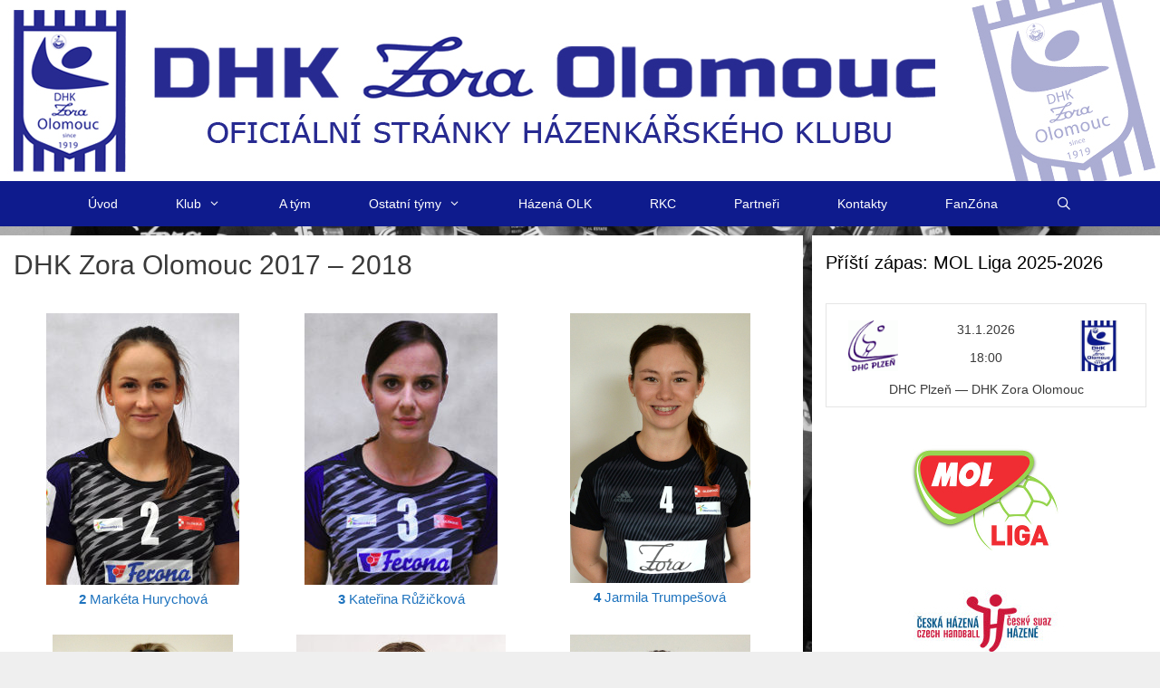

--- FILE ---
content_type: text/html; charset=UTF-8
request_url: https://www.dhkolomouc.cz/list/dhk-zora-olomouc-2017-2018/
body_size: 22706
content:
<!DOCTYPE html>
<html dir="ltr" lang="cs" prefix="og: https://ogp.me/ns#">
<head>
	<meta charset="UTF-8">
	<title>DHK Zora Olomouc 2017 – 2018 | DHK Zora Olomouc</title>

		<!-- All in One SEO 4.9.3 - aioseo.com -->
	<meta name="robots" content="max-image-preview:large" />
	<meta name="author" content="Petan"/>
	<link rel="canonical" href="https://www.dhkolomouc.cz/list/dhk-zora-olomouc-2017-2018/" />
	<meta name="generator" content="All in One SEO (AIOSEO) 4.9.3" />
		<meta property="og:locale" content="cs_CZ" />
		<meta property="og:site_name" content="DHK Zora Olomouc | OFICIÁLNÍ STRÁNKY HÁZENKÁŘSKÉHO KLUBU" />
		<meta property="og:type" content="article" />
		<meta property="og:title" content="DHK Zora Olomouc 2017 – 2018 | DHK Zora Olomouc" />
		<meta property="og:url" content="https://www.dhkolomouc.cz/list/dhk-zora-olomouc-2017-2018/" />
		<meta property="og:image" content="https://www.dhkolomouc.cz/wp-content/uploads/2018/02/header_web.jpg" />
		<meta property="og:image:secure_url" content="https://www.dhkolomouc.cz/wp-content/uploads/2018/02/header_web.jpg" />
		<meta property="article:published_time" content="2017-07-27T14:34:46+00:00" />
		<meta property="article:modified_time" content="2017-09-04T15:35:51+00:00" />
		<meta property="article:publisher" content="https://www.facebook.com/dhkzoraolomouc/" />
		<meta name="twitter:card" content="summary" />
		<meta name="twitter:title" content="DHK Zora Olomouc 2017 – 2018 | DHK Zora Olomouc" />
		<meta name="twitter:image" content="https://www.dhkolomouc.cz/wp-content/uploads/2018/02/header_web.jpg" />
		<script type="application/ld+json" class="aioseo-schema">
			{"@context":"https:\/\/schema.org","@graph":[{"@type":"BreadcrumbList","@id":"https:\/\/www.dhkolomouc.cz\/list\/dhk-zora-olomouc-2017-2018\/#breadcrumblist","itemListElement":[{"@type":"ListItem","@id":"https:\/\/www.dhkolomouc.cz#listItem","position":1,"name":"Home","item":"https:\/\/www.dhkolomouc.cz","nextItem":{"@type":"ListItem","@id":"https:\/\/www.dhkolomouc.cz\/league\/mol-liga\/#listItem","name":"MOL liga"}},{"@type":"ListItem","@id":"https:\/\/www.dhkolomouc.cz\/league\/mol-liga\/#listItem","position":2,"name":"MOL liga","item":"https:\/\/www.dhkolomouc.cz\/league\/mol-liga\/","nextItem":{"@type":"ListItem","@id":"https:\/\/www.dhkolomouc.cz\/list\/dhk-zora-olomouc-2017-2018\/#listItem","name":"DHK Zora Olomouc 2017 &#8211; 2018"},"previousItem":{"@type":"ListItem","@id":"https:\/\/www.dhkolomouc.cz#listItem","name":"Home"}},{"@type":"ListItem","@id":"https:\/\/www.dhkolomouc.cz\/list\/dhk-zora-olomouc-2017-2018\/#listItem","position":3,"name":"DHK Zora Olomouc 2017 &#8211; 2018","previousItem":{"@type":"ListItem","@id":"https:\/\/www.dhkolomouc.cz\/league\/mol-liga\/#listItem","name":"MOL liga"}}]},{"@type":"Organization","@id":"https:\/\/www.dhkolomouc.cz\/#organization","name":"DHK Zora Olomouc","description":"OFICI\u00c1LN\u00cd STR\u00c1NKY H\u00c1ZENK\u00c1\u0158SK\u00c9HO KLUBU","url":"https:\/\/www.dhkolomouc.cz\/","logo":{"@type":"ImageObject","url":"https:\/\/www.dhkolomouc.cz\/wp-content\/uploads\/2018\/02\/header_web.jpg","@id":"https:\/\/www.dhkolomouc.cz\/list\/dhk-zora-olomouc-2017-2018\/#organizationLogo","width":1280,"height":200},"image":{"@id":"https:\/\/www.dhkolomouc.cz\/list\/dhk-zora-olomouc-2017-2018\/#organizationLogo"},"sameAs":["https:\/\/www.facebook.com\/dhkzoraolomouc\/"]},{"@type":"Person","@id":"https:\/\/www.dhkolomouc.cz\/author\/petan\/#author","url":"https:\/\/www.dhkolomouc.cz\/author\/petan\/","name":"Petan"},{"@type":"WebPage","@id":"https:\/\/www.dhkolomouc.cz\/list\/dhk-zora-olomouc-2017-2018\/#webpage","url":"https:\/\/www.dhkolomouc.cz\/list\/dhk-zora-olomouc-2017-2018\/","name":"DHK Zora Olomouc 2017 \u2013 2018 | DHK Zora Olomouc","inLanguage":"cs-CZ","isPartOf":{"@id":"https:\/\/www.dhkolomouc.cz\/#website"},"breadcrumb":{"@id":"https:\/\/www.dhkolomouc.cz\/list\/dhk-zora-olomouc-2017-2018\/#breadcrumblist"},"author":{"@id":"https:\/\/www.dhkolomouc.cz\/author\/petan\/#author"},"creator":{"@id":"https:\/\/www.dhkolomouc.cz\/author\/petan\/#author"},"datePublished":"2017-07-27T16:34:46+02:00","dateModified":"2017-09-04T17:35:51+02:00"},{"@type":"WebSite","@id":"https:\/\/www.dhkolomouc.cz\/#website","url":"https:\/\/www.dhkolomouc.cz\/","name":"DHK Zora Olomouc","description":"OFICI\u00c1LN\u00cd STR\u00c1NKY H\u00c1ZENK\u00c1\u0158SK\u00c9HO KLUBU","inLanguage":"cs-CZ","publisher":{"@id":"https:\/\/www.dhkolomouc.cz\/#organization"}}]}
		</script>
		<!-- All in One SEO -->

<meta name="viewport" content="width=device-width, initial-scale=1"><link rel='dns-prefetch' href='//static.addtoany.com' />
<link rel="alternate" type="application/rss+xml" title="DHK Zora Olomouc &raquo; RSS zdroj" href="https://www.dhkolomouc.cz/feed/" />
<link rel="alternate" type="application/rss+xml" title="DHK Zora Olomouc &raquo; RSS komentářů" href="https://www.dhkolomouc.cz/comments/feed/" />
<link rel="alternate" title="oEmbed (JSON)" type="application/json+oembed" href="https://www.dhkolomouc.cz/wp-json/oembed/1.0/embed?url=https%3A%2F%2Fwww.dhkolomouc.cz%2Flist%2Fdhk-zora-olomouc-2017-2018%2F" />
<link rel="alternate" title="oEmbed (XML)" type="text/xml+oembed" href="https://www.dhkolomouc.cz/wp-json/oembed/1.0/embed?url=https%3A%2F%2Fwww.dhkolomouc.cz%2Flist%2Fdhk-zora-olomouc-2017-2018%2F&#038;format=xml" />
<style id='wp-img-auto-sizes-contain-inline-css'>
img:is([sizes=auto i],[sizes^="auto," i]){contain-intrinsic-size:3000px 1500px}
/*# sourceURL=wp-img-auto-sizes-contain-inline-css */
</style>
<style id='wp-emoji-styles-inline-css'>

	img.wp-smiley, img.emoji {
		display: inline !important;
		border: none !important;
		box-shadow: none !important;
		height: 1em !important;
		width: 1em !important;
		margin: 0 0.07em !important;
		vertical-align: -0.1em !important;
		background: none !important;
		padding: 0 !important;
	}
/*# sourceURL=wp-emoji-styles-inline-css */
</style>
<style id='wp-block-library-inline-css'>
:root{--wp-block-synced-color:#7a00df;--wp-block-synced-color--rgb:122,0,223;--wp-bound-block-color:var(--wp-block-synced-color);--wp-editor-canvas-background:#ddd;--wp-admin-theme-color:#007cba;--wp-admin-theme-color--rgb:0,124,186;--wp-admin-theme-color-darker-10:#006ba1;--wp-admin-theme-color-darker-10--rgb:0,107,160.5;--wp-admin-theme-color-darker-20:#005a87;--wp-admin-theme-color-darker-20--rgb:0,90,135;--wp-admin-border-width-focus:2px}@media (min-resolution:192dpi){:root{--wp-admin-border-width-focus:1.5px}}.wp-element-button{cursor:pointer}:root .has-very-light-gray-background-color{background-color:#eee}:root .has-very-dark-gray-background-color{background-color:#313131}:root .has-very-light-gray-color{color:#eee}:root .has-very-dark-gray-color{color:#313131}:root .has-vivid-green-cyan-to-vivid-cyan-blue-gradient-background{background:linear-gradient(135deg,#00d084,#0693e3)}:root .has-purple-crush-gradient-background{background:linear-gradient(135deg,#34e2e4,#4721fb 50%,#ab1dfe)}:root .has-hazy-dawn-gradient-background{background:linear-gradient(135deg,#faaca8,#dad0ec)}:root .has-subdued-olive-gradient-background{background:linear-gradient(135deg,#fafae1,#67a671)}:root .has-atomic-cream-gradient-background{background:linear-gradient(135deg,#fdd79a,#004a59)}:root .has-nightshade-gradient-background{background:linear-gradient(135deg,#330968,#31cdcf)}:root .has-midnight-gradient-background{background:linear-gradient(135deg,#020381,#2874fc)}:root{--wp--preset--font-size--normal:16px;--wp--preset--font-size--huge:42px}.has-regular-font-size{font-size:1em}.has-larger-font-size{font-size:2.625em}.has-normal-font-size{font-size:var(--wp--preset--font-size--normal)}.has-huge-font-size{font-size:var(--wp--preset--font-size--huge)}.has-text-align-center{text-align:center}.has-text-align-left{text-align:left}.has-text-align-right{text-align:right}.has-fit-text{white-space:nowrap!important}#end-resizable-editor-section{display:none}.aligncenter{clear:both}.items-justified-left{justify-content:flex-start}.items-justified-center{justify-content:center}.items-justified-right{justify-content:flex-end}.items-justified-space-between{justify-content:space-between}.screen-reader-text{border:0;clip-path:inset(50%);height:1px;margin:-1px;overflow:hidden;padding:0;position:absolute;width:1px;word-wrap:normal!important}.screen-reader-text:focus{background-color:#ddd;clip-path:none;color:#444;display:block;font-size:1em;height:auto;left:5px;line-height:normal;padding:15px 23px 14px;text-decoration:none;top:5px;width:auto;z-index:100000}html :where(.has-border-color){border-style:solid}html :where([style*=border-top-color]){border-top-style:solid}html :where([style*=border-right-color]){border-right-style:solid}html :where([style*=border-bottom-color]){border-bottom-style:solid}html :where([style*=border-left-color]){border-left-style:solid}html :where([style*=border-width]){border-style:solid}html :where([style*=border-top-width]){border-top-style:solid}html :where([style*=border-right-width]){border-right-style:solid}html :where([style*=border-bottom-width]){border-bottom-style:solid}html :where([style*=border-left-width]){border-left-style:solid}html :where(img[class*=wp-image-]){height:auto;max-width:100%}:where(figure){margin:0 0 1em}html :where(.is-position-sticky){--wp-admin--admin-bar--position-offset:var(--wp-admin--admin-bar--height,0px)}@media screen and (max-width:600px){html :where(.is-position-sticky){--wp-admin--admin-bar--position-offset:0px}}

/*# sourceURL=wp-block-library-inline-css */
</style><style id='global-styles-inline-css'>
:root{--wp--preset--aspect-ratio--square: 1;--wp--preset--aspect-ratio--4-3: 4/3;--wp--preset--aspect-ratio--3-4: 3/4;--wp--preset--aspect-ratio--3-2: 3/2;--wp--preset--aspect-ratio--2-3: 2/3;--wp--preset--aspect-ratio--16-9: 16/9;--wp--preset--aspect-ratio--9-16: 9/16;--wp--preset--color--black: #000000;--wp--preset--color--cyan-bluish-gray: #abb8c3;--wp--preset--color--white: #ffffff;--wp--preset--color--pale-pink: #f78da7;--wp--preset--color--vivid-red: #cf2e2e;--wp--preset--color--luminous-vivid-orange: #ff6900;--wp--preset--color--luminous-vivid-amber: #fcb900;--wp--preset--color--light-green-cyan: #7bdcb5;--wp--preset--color--vivid-green-cyan: #00d084;--wp--preset--color--pale-cyan-blue: #8ed1fc;--wp--preset--color--vivid-cyan-blue: #0693e3;--wp--preset--color--vivid-purple: #9b51e0;--wp--preset--color--contrast: var(--contrast);--wp--preset--color--contrast-2: var(--contrast-2);--wp--preset--color--contrast-3: var(--contrast-3);--wp--preset--color--base: var(--base);--wp--preset--color--base-2: var(--base-2);--wp--preset--color--base-3: var(--base-3);--wp--preset--color--accent: var(--accent);--wp--preset--gradient--vivid-cyan-blue-to-vivid-purple: linear-gradient(135deg,rgb(6,147,227) 0%,rgb(155,81,224) 100%);--wp--preset--gradient--light-green-cyan-to-vivid-green-cyan: linear-gradient(135deg,rgb(122,220,180) 0%,rgb(0,208,130) 100%);--wp--preset--gradient--luminous-vivid-amber-to-luminous-vivid-orange: linear-gradient(135deg,rgb(252,185,0) 0%,rgb(255,105,0) 100%);--wp--preset--gradient--luminous-vivid-orange-to-vivid-red: linear-gradient(135deg,rgb(255,105,0) 0%,rgb(207,46,46) 100%);--wp--preset--gradient--very-light-gray-to-cyan-bluish-gray: linear-gradient(135deg,rgb(238,238,238) 0%,rgb(169,184,195) 100%);--wp--preset--gradient--cool-to-warm-spectrum: linear-gradient(135deg,rgb(74,234,220) 0%,rgb(151,120,209) 20%,rgb(207,42,186) 40%,rgb(238,44,130) 60%,rgb(251,105,98) 80%,rgb(254,248,76) 100%);--wp--preset--gradient--blush-light-purple: linear-gradient(135deg,rgb(255,206,236) 0%,rgb(152,150,240) 100%);--wp--preset--gradient--blush-bordeaux: linear-gradient(135deg,rgb(254,205,165) 0%,rgb(254,45,45) 50%,rgb(107,0,62) 100%);--wp--preset--gradient--luminous-dusk: linear-gradient(135deg,rgb(255,203,112) 0%,rgb(199,81,192) 50%,rgb(65,88,208) 100%);--wp--preset--gradient--pale-ocean: linear-gradient(135deg,rgb(255,245,203) 0%,rgb(182,227,212) 50%,rgb(51,167,181) 100%);--wp--preset--gradient--electric-grass: linear-gradient(135deg,rgb(202,248,128) 0%,rgb(113,206,126) 100%);--wp--preset--gradient--midnight: linear-gradient(135deg,rgb(2,3,129) 0%,rgb(40,116,252) 100%);--wp--preset--font-size--small: 13px;--wp--preset--font-size--medium: 20px;--wp--preset--font-size--large: 36px;--wp--preset--font-size--x-large: 42px;--wp--preset--spacing--20: 0.44rem;--wp--preset--spacing--30: 0.67rem;--wp--preset--spacing--40: 1rem;--wp--preset--spacing--50: 1.5rem;--wp--preset--spacing--60: 2.25rem;--wp--preset--spacing--70: 3.38rem;--wp--preset--spacing--80: 5.06rem;--wp--preset--shadow--natural: 6px 6px 9px rgba(0, 0, 0, 0.2);--wp--preset--shadow--deep: 12px 12px 50px rgba(0, 0, 0, 0.4);--wp--preset--shadow--sharp: 6px 6px 0px rgba(0, 0, 0, 0.2);--wp--preset--shadow--outlined: 6px 6px 0px -3px rgb(255, 255, 255), 6px 6px rgb(0, 0, 0);--wp--preset--shadow--crisp: 6px 6px 0px rgb(0, 0, 0);}:where(.is-layout-flex){gap: 0.5em;}:where(.is-layout-grid){gap: 0.5em;}body .is-layout-flex{display: flex;}.is-layout-flex{flex-wrap: wrap;align-items: center;}.is-layout-flex > :is(*, div){margin: 0;}body .is-layout-grid{display: grid;}.is-layout-grid > :is(*, div){margin: 0;}:where(.wp-block-columns.is-layout-flex){gap: 2em;}:where(.wp-block-columns.is-layout-grid){gap: 2em;}:where(.wp-block-post-template.is-layout-flex){gap: 1.25em;}:where(.wp-block-post-template.is-layout-grid){gap: 1.25em;}.has-black-color{color: var(--wp--preset--color--black) !important;}.has-cyan-bluish-gray-color{color: var(--wp--preset--color--cyan-bluish-gray) !important;}.has-white-color{color: var(--wp--preset--color--white) !important;}.has-pale-pink-color{color: var(--wp--preset--color--pale-pink) !important;}.has-vivid-red-color{color: var(--wp--preset--color--vivid-red) !important;}.has-luminous-vivid-orange-color{color: var(--wp--preset--color--luminous-vivid-orange) !important;}.has-luminous-vivid-amber-color{color: var(--wp--preset--color--luminous-vivid-amber) !important;}.has-light-green-cyan-color{color: var(--wp--preset--color--light-green-cyan) !important;}.has-vivid-green-cyan-color{color: var(--wp--preset--color--vivid-green-cyan) !important;}.has-pale-cyan-blue-color{color: var(--wp--preset--color--pale-cyan-blue) !important;}.has-vivid-cyan-blue-color{color: var(--wp--preset--color--vivid-cyan-blue) !important;}.has-vivid-purple-color{color: var(--wp--preset--color--vivid-purple) !important;}.has-black-background-color{background-color: var(--wp--preset--color--black) !important;}.has-cyan-bluish-gray-background-color{background-color: var(--wp--preset--color--cyan-bluish-gray) !important;}.has-white-background-color{background-color: var(--wp--preset--color--white) !important;}.has-pale-pink-background-color{background-color: var(--wp--preset--color--pale-pink) !important;}.has-vivid-red-background-color{background-color: var(--wp--preset--color--vivid-red) !important;}.has-luminous-vivid-orange-background-color{background-color: var(--wp--preset--color--luminous-vivid-orange) !important;}.has-luminous-vivid-amber-background-color{background-color: var(--wp--preset--color--luminous-vivid-amber) !important;}.has-light-green-cyan-background-color{background-color: var(--wp--preset--color--light-green-cyan) !important;}.has-vivid-green-cyan-background-color{background-color: var(--wp--preset--color--vivid-green-cyan) !important;}.has-pale-cyan-blue-background-color{background-color: var(--wp--preset--color--pale-cyan-blue) !important;}.has-vivid-cyan-blue-background-color{background-color: var(--wp--preset--color--vivid-cyan-blue) !important;}.has-vivid-purple-background-color{background-color: var(--wp--preset--color--vivid-purple) !important;}.has-black-border-color{border-color: var(--wp--preset--color--black) !important;}.has-cyan-bluish-gray-border-color{border-color: var(--wp--preset--color--cyan-bluish-gray) !important;}.has-white-border-color{border-color: var(--wp--preset--color--white) !important;}.has-pale-pink-border-color{border-color: var(--wp--preset--color--pale-pink) !important;}.has-vivid-red-border-color{border-color: var(--wp--preset--color--vivid-red) !important;}.has-luminous-vivid-orange-border-color{border-color: var(--wp--preset--color--luminous-vivid-orange) !important;}.has-luminous-vivid-amber-border-color{border-color: var(--wp--preset--color--luminous-vivid-amber) !important;}.has-light-green-cyan-border-color{border-color: var(--wp--preset--color--light-green-cyan) !important;}.has-vivid-green-cyan-border-color{border-color: var(--wp--preset--color--vivid-green-cyan) !important;}.has-pale-cyan-blue-border-color{border-color: var(--wp--preset--color--pale-cyan-blue) !important;}.has-vivid-cyan-blue-border-color{border-color: var(--wp--preset--color--vivid-cyan-blue) !important;}.has-vivid-purple-border-color{border-color: var(--wp--preset--color--vivid-purple) !important;}.has-vivid-cyan-blue-to-vivid-purple-gradient-background{background: var(--wp--preset--gradient--vivid-cyan-blue-to-vivid-purple) !important;}.has-light-green-cyan-to-vivid-green-cyan-gradient-background{background: var(--wp--preset--gradient--light-green-cyan-to-vivid-green-cyan) !important;}.has-luminous-vivid-amber-to-luminous-vivid-orange-gradient-background{background: var(--wp--preset--gradient--luminous-vivid-amber-to-luminous-vivid-orange) !important;}.has-luminous-vivid-orange-to-vivid-red-gradient-background{background: var(--wp--preset--gradient--luminous-vivid-orange-to-vivid-red) !important;}.has-very-light-gray-to-cyan-bluish-gray-gradient-background{background: var(--wp--preset--gradient--very-light-gray-to-cyan-bluish-gray) !important;}.has-cool-to-warm-spectrum-gradient-background{background: var(--wp--preset--gradient--cool-to-warm-spectrum) !important;}.has-blush-light-purple-gradient-background{background: var(--wp--preset--gradient--blush-light-purple) !important;}.has-blush-bordeaux-gradient-background{background: var(--wp--preset--gradient--blush-bordeaux) !important;}.has-luminous-dusk-gradient-background{background: var(--wp--preset--gradient--luminous-dusk) !important;}.has-pale-ocean-gradient-background{background: var(--wp--preset--gradient--pale-ocean) !important;}.has-electric-grass-gradient-background{background: var(--wp--preset--gradient--electric-grass) !important;}.has-midnight-gradient-background{background: var(--wp--preset--gradient--midnight) !important;}.has-small-font-size{font-size: var(--wp--preset--font-size--small) !important;}.has-medium-font-size{font-size: var(--wp--preset--font-size--medium) !important;}.has-large-font-size{font-size: var(--wp--preset--font-size--large) !important;}.has-x-large-font-size{font-size: var(--wp--preset--font-size--x-large) !important;}
/*# sourceURL=global-styles-inline-css */
</style>

<style id='classic-theme-styles-inline-css'>
/*! This file is auto-generated */
.wp-block-button__link{color:#fff;background-color:#32373c;border-radius:9999px;box-shadow:none;text-decoration:none;padding:calc(.667em + 2px) calc(1.333em + 2px);font-size:1.125em}.wp-block-file__button{background:#32373c;color:#fff;text-decoration:none}
/*# sourceURL=/wp-includes/css/classic-themes.min.css */
</style>
<link rel='stylesheet' id='dashicons-css' href='https://www.dhkolomouc.cz/wp-includes/css/dashicons.min.css?ver=6.9' media='all' />
<link rel='stylesheet' id='sportspress-general-css' href='//www.dhkolomouc.cz/wp-content/plugins/sportspress/assets/css/sportspress.css?ver=2.7.26' media='all' />
<link rel='stylesheet' id='sportspress-icons-css' href='//www.dhkolomouc.cz/wp-content/plugins/sportspress/assets/css/icons.css?ver=2.7.26' media='all' />
<link rel='stylesheet' id='wp-show-posts-css' href='https://www.dhkolomouc.cz/wp-content/plugins/wp-show-posts/css/wp-show-posts-min.css?ver=1.1.6' media='all' />
<link rel='stylesheet' id='generate-style-grid-css' href='https://www.dhkolomouc.cz/wp-content/themes/generatepress/assets/css/unsemantic-grid.min.css?ver=3.6.1' media='all' />
<link rel='stylesheet' id='generate-style-css' href='https://www.dhkolomouc.cz/wp-content/themes/generatepress/assets/css/style.min.css?ver=3.6.1' media='all' />
<style id='generate-style-inline-css'>
body{background-color:#efefef;color:#3a3a3a;}a{color:#1e73be;}a:hover, a:focus, a:active{color:#000000;}body .grid-container{max-width:1280px;}.wp-block-group__inner-container{max-width:1280px;margin-left:auto;margin-right:auto;}.generate-back-to-top{font-size:20px;border-radius:3px;position:fixed;bottom:30px;right:30px;line-height:40px;width:40px;text-align:center;z-index:10;transition:opacity 300ms ease-in-out;opacity:0.1;transform:translateY(1000px);}.generate-back-to-top__show{opacity:1;transform:translateY(0);}.navigation-search{position:absolute;left:-99999px;pointer-events:none;visibility:hidden;z-index:20;width:100%;top:0;transition:opacity 100ms ease-in-out;opacity:0;}.navigation-search.nav-search-active{left:0;right:0;pointer-events:auto;visibility:visible;opacity:1;}.navigation-search input[type="search"]{outline:0;border:0;vertical-align:bottom;line-height:1;opacity:0.9;width:100%;z-index:20;border-radius:0;-webkit-appearance:none;height:60px;}.navigation-search input::-ms-clear{display:none;width:0;height:0;}.navigation-search input::-ms-reveal{display:none;width:0;height:0;}.navigation-search input::-webkit-search-decoration, .navigation-search input::-webkit-search-cancel-button, .navigation-search input::-webkit-search-results-button, .navigation-search input::-webkit-search-results-decoration{display:none;}.main-navigation li.search-item{z-index:21;}li.search-item.active{transition:opacity 100ms ease-in-out;}.nav-left-sidebar .main-navigation li.search-item.active,.nav-right-sidebar .main-navigation li.search-item.active{width:auto;display:inline-block;float:right;}.gen-sidebar-nav .navigation-search{top:auto;bottom:0;}:root{--contrast:#222222;--contrast-2:#575760;--contrast-3:#b2b2be;--base:#f0f0f0;--base-2:#f7f8f9;--base-3:#ffffff;--accent:#1e73be;}:root .has-contrast-color{color:var(--contrast);}:root .has-contrast-background-color{background-color:var(--contrast);}:root .has-contrast-2-color{color:var(--contrast-2);}:root .has-contrast-2-background-color{background-color:var(--contrast-2);}:root .has-contrast-3-color{color:var(--contrast-3);}:root .has-contrast-3-background-color{background-color:var(--contrast-3);}:root .has-base-color{color:var(--base);}:root .has-base-background-color{background-color:var(--base);}:root .has-base-2-color{color:var(--base-2);}:root .has-base-2-background-color{background-color:var(--base-2);}:root .has-base-3-color{color:var(--base-3);}:root .has-base-3-background-color{background-color:var(--base-3);}:root .has-accent-color{color:var(--accent);}:root .has-accent-background-color{background-color:var(--accent);}body, button, input, select, textarea{font-family:Verdana, Geneva, sans-serif;font-size:15px;}body{line-height:1.5;}.entry-content > [class*="wp-block-"]:not(:last-child):not(.wp-block-heading){margin-bottom:1.5em;}.main-title{font-size:35px;}.site-description{font-size:18px;}.main-navigation a, .menu-toggle{font-size:14px;}.main-navigation .main-nav ul ul li a{font-size:13px;}.sidebar .widget, .footer-widgets .widget{font-size:14px;}h1{font-family:Verdana, Geneva, sans-serif;font-weight:300;font-size:30px;}h2{font-family:Verdana, Geneva, sans-serif;font-weight:300;font-size:20px;}h3{font-family:Verdana, Geneva, sans-serif;font-size:17px;}h4{font-size:inherit;}h5{font-size:inherit;}@media (max-width:768px){.main-title{font-size:30px;}h1{font-size:30px;}h2{font-size:25px;}}.top-bar{background-color:#636363;color:#ffffff;}.top-bar a{color:#ffffff;}.top-bar a:hover{color:#303030;}.site-header{background-color:#ffffff;color:#3a3a3a;}.site-header a{color:#3a3a3a;}.main-title a,.main-title a:hover{color:#0f1b89;}.site-description{color:#0f1b89;}.main-navigation,.main-navigation ul ul{background-color:#0e1b8d;}.main-navigation .main-nav ul li a, .main-navigation .menu-toggle, .main-navigation .menu-bar-items{color:#ffffff;}.main-navigation .main-nav ul li:not([class*="current-menu-"]):hover > a, .main-navigation .main-nav ul li:not([class*="current-menu-"]):focus > a, .main-navigation .main-nav ul li.sfHover:not([class*="current-menu-"]) > a, .main-navigation .menu-bar-item:hover > a, .main-navigation .menu-bar-item.sfHover > a{color:#ffffff;background-color:#7683c5;}button.menu-toggle:hover,button.menu-toggle:focus,.main-navigation .mobile-bar-items a,.main-navigation .mobile-bar-items a:hover,.main-navigation .mobile-bar-items a:focus{color:#ffffff;}.main-navigation .main-nav ul li[class*="current-menu-"] > a{color:#ffffff;background-color:#7683c5;}.navigation-search input[type="search"],.navigation-search input[type="search"]:active, .navigation-search input[type="search"]:focus, .main-navigation .main-nav ul li.search-item.active > a, .main-navigation .menu-bar-items .search-item.active > a{color:#ffffff;background-color:#7683c5;}.main-navigation ul ul{background-color:#0e1b8d;}.main-navigation .main-nav ul ul li a{color:#ffffff;}.main-navigation .main-nav ul ul li:not([class*="current-menu-"]):hover > a,.main-navigation .main-nav ul ul li:not([class*="current-menu-"]):focus > a, .main-navigation .main-nav ul ul li.sfHover:not([class*="current-menu-"]) > a{color:#ffffff;background-color:#7683c5;}.main-navigation .main-nav ul ul li[class*="current-menu-"] > a{color:#ffffff;background-color:#7683c5;}.separate-containers .inside-article, .separate-containers .comments-area, .separate-containers .page-header, .one-container .container, .separate-containers .paging-navigation, .inside-page-header{background-color:#ffffff;}.entry-meta{color:#595959;}.entry-meta a{color:#595959;}.entry-meta a:hover{color:#1e73be;}.sidebar .widget{background-color:#ffffff;}.sidebar .widget .widget-title{color:#000000;}.footer-widgets{background-color:#ffffff;}.footer-widgets .widget-title{color:#000000;}.site-info{color:#ffffff;background-color:#222222;}.site-info a{color:#ffffff;}.site-info a:hover{color:#606060;}.footer-bar .widget_nav_menu .current-menu-item a{color:#606060;}input[type="text"],input[type="email"],input[type="url"],input[type="password"],input[type="search"],input[type="tel"],input[type="number"],textarea,select{color:#666666;background-color:#fafafa;border-color:#cccccc;}input[type="text"]:focus,input[type="email"]:focus,input[type="url"]:focus,input[type="password"]:focus,input[type="search"]:focus,input[type="tel"]:focus,input[type="number"]:focus,textarea:focus,select:focus{color:#666666;background-color:#ffffff;border-color:#bfbfbf;}button,html input[type="button"],input[type="reset"],input[type="submit"],a.button,a.wp-block-button__link:not(.has-background){color:#ffffff;background-color:#666666;}button:hover,html input[type="button"]:hover,input[type="reset"]:hover,input[type="submit"]:hover,a.button:hover,button:focus,html input[type="button"]:focus,input[type="reset"]:focus,input[type="submit"]:focus,a.button:focus,a.wp-block-button__link:not(.has-background):active,a.wp-block-button__link:not(.has-background):focus,a.wp-block-button__link:not(.has-background):hover{color:#ffffff;background-color:#3f3f3f;}a.generate-back-to-top{background-color:rgba( 0,0,0,0.4 );color:#ffffff;}a.generate-back-to-top:hover,a.generate-back-to-top:focus{background-color:rgba( 0,0,0,0.6 );color:#ffffff;}:root{--gp-search-modal-bg-color:var(--base-3);--gp-search-modal-text-color:var(--contrast);--gp-search-modal-overlay-bg-color:rgba(0,0,0,0.2);}@media (max-width: 768px){.main-navigation .menu-bar-item:hover > a, .main-navigation .menu-bar-item.sfHover > a{background:none;color:#ffffff;}}.inside-top-bar{padding:10px;}.inside-header{padding:0px;}.separate-containers .inside-article, .separate-containers .comments-area, .separate-containers .page-header, .separate-containers .paging-navigation, .one-container .site-content, .inside-page-header{padding:15px;}.site-main .wp-block-group__inner-container{padding:15px;}.entry-content .alignwide, body:not(.no-sidebar) .entry-content .alignfull{margin-left:-15px;width:calc(100% + 30px);max-width:calc(100% + 30px);}.one-container.right-sidebar .site-main,.one-container.both-right .site-main{margin-right:15px;}.one-container.left-sidebar .site-main,.one-container.both-left .site-main{margin-left:15px;}.one-container.both-sidebars .site-main{margin:0px 15px 0px 15px;}.separate-containers .widget, .separate-containers .site-main > *, .separate-containers .page-header, .widget-area .main-navigation{margin-bottom:10px;}.separate-containers .site-main{margin:10px;}.both-right.separate-containers .inside-left-sidebar{margin-right:5px;}.both-right.separate-containers .inside-right-sidebar{margin-left:5px;}.both-left.separate-containers .inside-left-sidebar{margin-right:5px;}.both-left.separate-containers .inside-right-sidebar{margin-left:5px;}.separate-containers .page-header-image, .separate-containers .page-header-contained, .separate-containers .page-header-image-single, .separate-containers .page-header-content-single{margin-top:10px;}.separate-containers .inside-right-sidebar, .separate-containers .inside-left-sidebar{margin-top:10px;margin-bottom:10px;}.main-navigation .main-nav ul li a,.menu-toggle,.main-navigation .mobile-bar-items a{padding-left:32px;padding-right:32px;line-height:50px;}.main-navigation .main-nav ul ul li a{padding:12px 32px 12px 32px;}.main-navigation ul ul{width:203px;}.navigation-search input[type="search"]{height:50px;}.rtl .menu-item-has-children .dropdown-menu-toggle{padding-left:32px;}.menu-item-has-children .dropdown-menu-toggle{padding-right:32px;}.menu-item-has-children ul .dropdown-menu-toggle{padding-top:12px;padding-bottom:12px;margin-top:-12px;}.rtl .main-navigation .main-nav ul li.menu-item-has-children > a{padding-right:32px;}.widget-area .widget{padding:15px;}.site-info{padding:20px;}@media (max-width:768px){.separate-containers .inside-article, .separate-containers .comments-area, .separate-containers .page-header, .separate-containers .paging-navigation, .one-container .site-content, .inside-page-header{padding:30px;}.site-main .wp-block-group__inner-container{padding:30px;}.site-info{padding-right:10px;padding-left:10px;}.entry-content .alignwide, body:not(.no-sidebar) .entry-content .alignfull{margin-left:-30px;width:calc(100% + 60px);max-width:calc(100% + 60px);}}@media (max-width: 768px){.main-navigation .menu-toggle,.main-navigation .mobile-bar-items,.sidebar-nav-mobile:not(#sticky-placeholder){display:block;}.main-navigation ul,.gen-sidebar-nav{display:none;}[class*="nav-float-"] .site-header .inside-header > *{float:none;clear:both;}}
body{background-image:url('https://www.dhkolomouc.cz/wp-content/uploads/2023/09/background_2023_24.jpg');background-repeat:no-repeat;background-size:cover;background-attachment:fixed;}.site-header{background-repeat:no-repeat;}
.main-navigation .main-nav ul li a,.menu-toggle,.main-navigation .mobile-bar-items a{transition: line-height 300ms ease}.main-navigation.toggled .main-nav > ul{background-color: #0e1b8d}
/*# sourceURL=generate-style-inline-css */
</style>
<link rel='stylesheet' id='generate-mobile-style-css' href='https://www.dhkolomouc.cz/wp-content/themes/generatepress/assets/css/mobile.min.css?ver=3.6.1' media='all' />
<link rel='stylesheet' id='generate-font-icons-css' href='https://www.dhkolomouc.cz/wp-content/themes/generatepress/assets/css/components/font-icons.min.css?ver=3.6.1' media='all' />
<link rel='stylesheet' id='font-awesome-css' href='https://www.dhkolomouc.cz/wp-content/themes/generatepress/assets/css/components/font-awesome.min.css?ver=4.7' media='all' />
<link rel='stylesheet' id='addtoany-css' href='https://www.dhkolomouc.cz/wp-content/plugins/add-to-any/addtoany.min.css?ver=1.16' media='all' />
<link rel='stylesheet' id='lgc-unsemantic-grid-responsive-tablet-css' href='https://www.dhkolomouc.cz/wp-content/plugins/lightweight-grid-columns/css/unsemantic-grid-responsive-tablet.css?ver=1.0' media='all' />
<link rel='stylesheet' id='generate-secondary-nav-css' href='https://www.dhkolomouc.cz/wp-content/plugins/gp-premium/secondary-nav/functions/css/style.min.css?ver=2.5.2' media='all' />
<style id='generate-secondary-nav-inline-css'>
.secondary-navigation{background-color:#ffffff;}.secondary-navigation .main-nav ul li a,.secondary-navigation .menu-toggle,.secondary-menu-bar-items .menu-bar-item > a{color:#0e1b8d;font-size:14px;padding-left:36px;padding-right:36px;line-height:50px;}.secondary-navigation .secondary-menu-bar-items{color:#0e1b8d;font-size:14px;}button.secondary-menu-toggle:hover,button.secondary-menu-toggle:focus{color:#0e1b8d;}.widget-area .secondary-navigation{margin-bottom:10px;}.secondary-navigation ul ul{background-color:#303030;top:auto;}.secondary-navigation .main-nav ul ul li a{color:#ffffff;font-size:13px;padding-left:36px;padding-right:36px;}.secondary-navigation .menu-item-has-children .dropdown-menu-toggle{padding-right:36px;}.secondary-navigation .main-nav ul li:not([class*="current-menu-"]):hover > a, .secondary-navigation .main-nav ul li:not([class*="current-menu-"]):focus > a, .secondary-navigation .main-nav ul li.sfHover:not([class*="current-menu-"]) > a, .secondary-menu-bar-items .menu-bar-item:hover > a{color:#ffffff;background-color:#0e1b8d;}.secondary-navigation .main-nav ul ul li:not([class*="current-menu-"]):hover > a,.secondary-navigation .main-nav ul ul li:not([class*="current-menu-"]):focus > a,.secondary-navigation .main-nav ul ul li.sfHover:not([class*="current-menu-"]) > a{color:#ffffff;background-color:#474747;}.secondary-navigation .main-nav ul li[class*="current-menu-"] > a{color:#ffffff;background-color:#7683c5;}.secondary-navigation .main-nav ul ul li[class*="current-menu-"] > a{color:#ffffff;background-color:#474747;}@media (max-width: 768px) {.secondary-menu-bar-items .menu-bar-item:hover > a{background: none;color: #0e1b8d;}}
/*# sourceURL=generate-secondary-nav-inline-css */
</style>
<link rel='stylesheet' id='generate-secondary-nav-mobile-css' href='https://www.dhkolomouc.cz/wp-content/plugins/gp-premium/secondary-nav/functions/css/style-mobile.min.css?ver=2.5.2' media='all' />
<link rel='stylesheet' id='generate-sticky-css' href='https://www.dhkolomouc.cz/wp-content/plugins/gp-premium/menu-plus/functions/css/sticky.min.css?ver=2.5.2' media='all' />
<style type="text/css"></style><script src="https://www.dhkolomouc.cz/wp-includes/js/jquery/jquery.min.js?ver=3.7.1" id="jquery-core-js"></script>
<script id="addtoany-core-js-before">
window.a2a_config=window.a2a_config||{};a2a_config.callbacks=[];a2a_config.overlays=[];a2a_config.templates={};a2a_localize = {
	Share: "Share",
	Save: "Save",
	Subscribe: "Subscribe",
	Email: "Email",
	Bookmark: "Bookmark",
	ShowAll: "Show all",
	ShowLess: "Show less",
	FindServices: "Find service(s)",
	FindAnyServiceToAddTo: "Instantly find any service to add to",
	PoweredBy: "Powered by",
	ShareViaEmail: "Share via email",
	SubscribeViaEmail: "Subscribe via email",
	BookmarkInYourBrowser: "Bookmark in your browser",
	BookmarkInstructions: "Press Ctrl+D or \u2318+D to bookmark this page",
	AddToYourFavorites: "Add to your favorites",
	SendFromWebOrProgram: "Send from any email address or email program",
	EmailProgram: "Email program",
	More: "More&#8230;",
	ThanksForSharing: "Thanks for sharing!",
	ThanksForFollowing: "Thanks for following!"
};


//# sourceURL=addtoany-core-js-before
</script>
<script defer src="https://static.addtoany.com/menu/page.js" id="addtoany-core-js"></script>
<script src="https://www.dhkolomouc.cz/wp-includes/js/jquery/jquery-migrate.min.js?ver=3.4.1" id="jquery-migrate-js"></script>
<script defer src="https://www.dhkolomouc.cz/wp-content/plugins/add-to-any/addtoany.min.js?ver=1.1" id="addtoany-jquery-js"></script>
<link rel="https://api.w.org/" href="https://www.dhkolomouc.cz/wp-json/" /><link rel="alternate" title="JSON" type="application/json" href="https://www.dhkolomouc.cz/wp-json/wp/v2/lists/1714" /><link rel="EditURI" type="application/rsd+xml" title="RSD" href="https://www.dhkolomouc.cz/xmlrpc.php?rsd" />
<meta name="generator" content="WordPress 6.9" />
<meta name="generator" content="SportsPress 2.7.26" />
<link rel='shortlink' href='https://www.dhkolomouc.cz/?p=1714' />
		<!--[if lt IE 9]>
			<link rel="stylesheet" href="https://www.dhkolomouc.cz/wp-content/plugins/lightweight-grid-columns/css/ie.min.css" />
		<![endif]-->
	<link rel="icon" href="https://www.dhkolomouc.cz/wp-content/uploads/2021/09/cropped-favicon-32x32.png" sizes="32x32" />
<link rel="icon" href="https://www.dhkolomouc.cz/wp-content/uploads/2021/09/cropped-favicon-192x192.png" sizes="192x192" />
<link rel="apple-touch-icon" href="https://www.dhkolomouc.cz/wp-content/uploads/2021/09/cropped-favicon-180x180.png" />
<meta name="msapplication-TileImage" content="https://www.dhkolomouc.cz/wp-content/uploads/2021/09/cropped-favicon-270x270.png" />
<link rel='stylesheet' id='metaslider-flex-slider-css' href='https://www.dhkolomouc.cz/wp-content/plugins/ml-slider/assets/sliders/flexslider/flexslider.css?ver=3.104.0' media='all' property='stylesheet' />
<link rel='stylesheet' id='metaslider-public-css' href='https://www.dhkolomouc.cz/wp-content/plugins/ml-slider/assets/metaslider/public.css?ver=3.104.0' media='all' property='stylesheet' />
<style id='metaslider-public-inline-css'>
@media only screen and (max-width: 767px) { .hide-arrows-smartphone .flex-direction-nav, .hide-navigation-smartphone .flex-control-paging, .hide-navigation-smartphone .flex-control-nav, .hide-navigation-smartphone .filmstrip, .hide-slideshow-smartphone, .metaslider-hidden-content.hide-smartphone{ display: none!important; }}@media only screen and (min-width : 768px) and (max-width: 1023px) { .hide-arrows-tablet .flex-direction-nav, .hide-navigation-tablet .flex-control-paging, .hide-navigation-tablet .flex-control-nav, .hide-navigation-tablet .filmstrip, .hide-slideshow-tablet, .metaslider-hidden-content.hide-tablet{ display: none!important; }}@media only screen and (min-width : 1024px) and (max-width: 1439px) { .hide-arrows-laptop .flex-direction-nav, .hide-navigation-laptop .flex-control-paging, .hide-navigation-laptop .flex-control-nav, .hide-navigation-laptop .filmstrip, .hide-slideshow-laptop, .metaslider-hidden-content.hide-laptop{ display: none!important; }}@media only screen and (min-width : 1440px) { .hide-arrows-desktop .flex-direction-nav, .hide-navigation-desktop .flex-control-paging, .hide-navigation-desktop .flex-control-nav, .hide-navigation-desktop .filmstrip, .hide-slideshow-desktop, .metaslider-hidden-content.hide-desktop{ display: none!important; }}
@media only screen and (max-width: 767px) { .hide-arrows-smartphone .flex-direction-nav, .hide-navigation-smartphone .flex-control-paging, .hide-navigation-smartphone .flex-control-nav, .hide-navigation-smartphone .filmstrip, .hide-slideshow-smartphone, .metaslider-hidden-content.hide-smartphone{ display: none!important; }}@media only screen and (min-width : 768px) and (max-width: 1023px) { .hide-arrows-tablet .flex-direction-nav, .hide-navigation-tablet .flex-control-paging, .hide-navigation-tablet .flex-control-nav, .hide-navigation-tablet .filmstrip, .hide-slideshow-tablet, .metaslider-hidden-content.hide-tablet{ display: none!important; }}@media only screen and (min-width : 1024px) and (max-width: 1439px) { .hide-arrows-laptop .flex-direction-nav, .hide-navigation-laptop .flex-control-paging, .hide-navigation-laptop .flex-control-nav, .hide-navigation-laptop .filmstrip, .hide-slideshow-laptop, .metaslider-hidden-content.hide-laptop{ display: none!important; }}@media only screen and (min-width : 1440px) { .hide-arrows-desktop .flex-direction-nav, .hide-navigation-desktop .flex-control-paging, .hide-navigation-desktop .flex-control-nav, .hide-navigation-desktop .filmstrip, .hide-slideshow-desktop, .metaslider-hidden-content.hide-desktop{ display: none!important; }}
@media only screen and (max-width: 767px) { .hide-arrows-smartphone .flex-direction-nav, .hide-navigation-smartphone .flex-control-paging, .hide-navigation-smartphone .flex-control-nav, .hide-navigation-smartphone .filmstrip, .hide-slideshow-smartphone, .metaslider-hidden-content.hide-smartphone{ display: none!important; }}@media only screen and (min-width : 768px) and (max-width: 1023px) { .hide-arrows-tablet .flex-direction-nav, .hide-navigation-tablet .flex-control-paging, .hide-navigation-tablet .flex-control-nav, .hide-navigation-tablet .filmstrip, .hide-slideshow-tablet, .metaslider-hidden-content.hide-tablet{ display: none!important; }}@media only screen and (min-width : 1024px) and (max-width: 1439px) { .hide-arrows-laptop .flex-direction-nav, .hide-navigation-laptop .flex-control-paging, .hide-navigation-laptop .flex-control-nav, .hide-navigation-laptop .filmstrip, .hide-slideshow-laptop, .metaslider-hidden-content.hide-laptop{ display: none!important; }}@media only screen and (min-width : 1440px) { .hide-arrows-desktop .flex-direction-nav, .hide-navigation-desktop .flex-control-paging, .hide-navigation-desktop .flex-control-nav, .hide-navigation-desktop .filmstrip, .hide-slideshow-desktop, .metaslider-hidden-content.hide-desktop{ display: none!important; }}
@media only screen and (max-width: 767px) { .hide-arrows-smartphone .flex-direction-nav, .hide-navigation-smartphone .flex-control-paging, .hide-navigation-smartphone .flex-control-nav, .hide-navigation-smartphone .filmstrip, .hide-slideshow-smartphone, .metaslider-hidden-content.hide-smartphone{ display: none!important; }}@media only screen and (min-width : 768px) and (max-width: 1023px) { .hide-arrows-tablet .flex-direction-nav, .hide-navigation-tablet .flex-control-paging, .hide-navigation-tablet .flex-control-nav, .hide-navigation-tablet .filmstrip, .hide-slideshow-tablet, .metaslider-hidden-content.hide-tablet{ display: none!important; }}@media only screen and (min-width : 1024px) and (max-width: 1439px) { .hide-arrows-laptop .flex-direction-nav, .hide-navigation-laptop .flex-control-paging, .hide-navigation-laptop .flex-control-nav, .hide-navigation-laptop .filmstrip, .hide-slideshow-laptop, .metaslider-hidden-content.hide-laptop{ display: none!important; }}@media only screen and (min-width : 1440px) { .hide-arrows-desktop .flex-direction-nav, .hide-navigation-desktop .flex-control-paging, .hide-navigation-desktop .flex-control-nav, .hide-navigation-desktop .filmstrip, .hide-slideshow-desktop, .metaslider-hidden-content.hide-desktop{ display: none!important; }}
/*# sourceURL=metaslider-public-inline-css */
</style>
<link rel='stylesheet' id='lsi-style-css' href='https://www.dhkolomouc.cz/wp-content/plugins/lightweight-social-icons/css/style-min.css?ver=1.1' media='all' />
<style id='lsi-style-inline-css'>
.icon-set-lsi_widget-3 a,
			.icon-set-lsi_widget-3 a:visited,
			.icon-set-lsi_widget-3 a:focus {
				border-radius: 2px;
				background: #1E72BD !important;
				color: #FFFFFF !important;
				font-size: 40px !important;
			}

			.icon-set-lsi_widget-3 a:hover {
				background: #000000 !important;
				color: #FFFFFF !important;
			}
/*# sourceURL=lsi-style-inline-css */
</style>
</head>

<body class="wp-singular sp_list-template-default single single-sp_list postid-1714 wp-custom-logo wp-embed-responsive wp-theme-generatepress post-image-above-header post-image-aligned-center secondary-nav-left-sidebar secondary-nav-aligned-right sticky-menu-slide sticky-enabled both-sticky-menu sportspress sportspress-page metaslider-plugin right-sidebar nav-below-header separate-containers fluid-header active-footer-widgets-3 nav-search-enabled nav-aligned-center header-aligned-center dropdown-hover" itemtype="https://schema.org/Blog" itemscope>
	<a class="screen-reader-text skip-link" href="#content" title="Přeskočit na obsah">Přeskočit na obsah</a>		<header class="site-header" id="masthead" aria-label="Web"  itemtype="https://schema.org/WPHeader" itemscope>
			<div class="inside-header grid-container grid-parent">
				<div class="site-logo">
					<a href="https://www.dhkolomouc.cz/" rel="home">
						<img  class="header-image is-logo-image" alt="DHK Zora Olomouc" src="https://www.dhkolomouc.cz/wp-content/uploads/2018/02/header_web.jpg" />
					</a>
				</div>			</div>
		</header>
				<nav class="main-navigation sub-menu-right" id="site-navigation" aria-label="Primární"  itemtype="https://schema.org/SiteNavigationElement" itemscope>
			<div class="inside-navigation grid-container grid-parent">
				<form method="get" class="search-form navigation-search" action="https://www.dhkolomouc.cz/">
					<input type="search" class="search-field" value="" name="s" title="Hledat" />
				</form>		<div class="mobile-bar-items">
						<span class="search-item">
				<a aria-label="Otevřít vyhledávání" href="#">
									</a>
			</span>
		</div>
						<button class="menu-toggle" aria-controls="primary-menu" aria-expanded="false">
					<span class="mobile-menu">Menu</span>				</button>
				<div id="primary-menu" class="main-nav"><ul id="menu-main-menu" class=" menu sf-menu"><li id="menu-item-87" class="menu-item menu-item-type-custom menu-item-object-custom menu-item-home menu-item-87"><a href="http://www.dhkolomouc.cz">Úvod</a></li>
<li id="menu-item-669" class="menu-item menu-item-type-custom menu-item-object-custom menu-item-has-children menu-item-669"><a>Klub<span role="presentation" class="dropdown-menu-toggle"></span></a>
<ul class="sub-menu">
	<li id="menu-item-668" class="menu-item menu-item-type-post_type menu-item-object-page menu-item-668"><a href="https://www.dhkolomouc.cz/informace-o-klubu/">Informace o klubu</a></li>
	<li id="menu-item-240" class="menu-item menu-item-type-post_type menu-item-object-page menu-item-240"><a href="https://www.dhkolomouc.cz/klub/historie/">Historie</a></li>
	<li id="menu-item-579" class="menu-item menu-item-type-post_type menu-item-object-page menu-item-579"><a href="https://www.dhkolomouc.cz/klub/sportovni-hala/">Sportovní hala</a></li>
	<li id="menu-item-535" class="menu-item menu-item-type-post_type menu-item-object-page menu-item-535"><a href="https://www.dhkolomouc.cz/ubytovna/">Ubytovna</a></li>
</ul>
</li>
<li id="menu-item-27" class="menu-item menu-item-type-post_type menu-item-object-page menu-item-27"><a href="https://www.dhkolomouc.cz/a-tym/">A tým</a></li>
<li id="menu-item-670" class="menu-item menu-item-type-custom menu-item-object-custom menu-item-has-children menu-item-670"><a>Ostatní týmy<span role="presentation" class="dropdown-menu-toggle"></span></a>
<ul class="sub-menu">
	<li id="menu-item-1072" class="menu-item menu-item-type-custom menu-item-object-custom menu-item-has-children menu-item-1072"><a>Starší dorostenky<span role="presentation" class="dropdown-menu-toggle"></span></a>
	<ul class="sub-menu">
		<li id="menu-item-309" class="menu-item menu-item-type-post_type menu-item-object-page menu-item-309"><a href="https://www.dhkolomouc.cz/ostatni-tymy/starsi-dorostenky/">Soupiska</a></li>
		<li id="menu-item-1071" class="menu-item menu-item-type-post_type menu-item-object-page menu-item-1071"><a href="https://www.dhkolomouc.cz/ostatni-tymy/starsi-dorostenky/starsi-dorostenky-rozlosovani/">Rozpis a výsledky</a></li>
		<li id="menu-item-1070" class="menu-item menu-item-type-post_type menu-item-object-page menu-item-1070"><a href="https://www.dhkolomouc.cz/ostatni-tymy/starsi-dorostenky/starsi-dorostenky-tabulka/">Tabulka</a></li>
		<li id="menu-item-5019" class="menu-item menu-item-type-post_type menu-item-object-page menu-item-5019"><a href="https://www.dhkolomouc.cz/ostatni-tymy/starsi-dorostenky/starsi-dorostenky-clanky/">Články</a></li>
	</ul>
</li>
	<li id="menu-item-985" class="menu-item menu-item-type-custom menu-item-object-custom menu-item-has-children menu-item-985"><a>Mladší dorostenky<span role="presentation" class="dropdown-menu-toggle"></span></a>
	<ul class="sub-menu">
		<li id="menu-item-981" class="menu-item menu-item-type-post_type menu-item-object-page menu-item-981"><a href="https://www.dhkolomouc.cz/ostatni-tymy/mladsi-dorostenky/">Soupiska</a></li>
		<li id="menu-item-999" class="menu-item menu-item-type-post_type menu-item-object-page menu-item-999"><a href="https://www.dhkolomouc.cz/ostatni-tymy/mladsi-dorostenky/mladsi-dorostenky-rozlosovani/">Rozpis a výsledky</a></li>
		<li id="menu-item-998" class="menu-item menu-item-type-post_type menu-item-object-page menu-item-998"><a href="https://www.dhkolomouc.cz/ostatni-tymy/mladsi-dorostenky/mladsi-dorostenky-tabulka/">Tabulka</a></li>
		<li id="menu-item-5015" class="menu-item menu-item-type-post_type menu-item-object-page menu-item-5015"><a href="https://www.dhkolomouc.cz/ostatni-tymy/mladsi-dorostenky/mladsi-dorostenky-clanky/">Články</a></li>
	</ul>
</li>
	<li id="menu-item-1032" class="menu-item menu-item-type-custom menu-item-object-custom menu-item-has-children menu-item-1032"><a>Starší žačky A<span role="presentation" class="dropdown-menu-toggle"></span></a>
	<ul class="sub-menu">
		<li id="menu-item-307" class="menu-item menu-item-type-post_type menu-item-object-page menu-item-307"><a href="https://www.dhkolomouc.cz/ostatni-tymy/starsi-zacky-a/">Soupiska</a></li>
		<li id="menu-item-1086" class="menu-item menu-item-type-post_type menu-item-object-page menu-item-1086"><a href="https://www.dhkolomouc.cz/ostatni-tymy/starsi-zacky-a/starsi-zacky-a-rozlosovani/">Rozpis a výsledky</a></li>
		<li id="menu-item-1085" class="menu-item menu-item-type-post_type menu-item-object-page menu-item-1085"><a href="https://www.dhkolomouc.cz/ostatni-tymy/starsi-zacky-a/starsi-zacky-a-tabulka/">Tabulka</a></li>
		<li id="menu-item-5099" class="menu-item menu-item-type-post_type menu-item-object-page menu-item-5099"><a href="https://www.dhkolomouc.cz/ostatni-tymy/starsi-zacky-a/starsi-zacky-a-clanky/">Články</a></li>
	</ul>
</li>
	<li id="menu-item-1018" class="menu-item menu-item-type-custom menu-item-object-custom menu-item-has-children menu-item-1018"><a>Starší žačky B<span role="presentation" class="dropdown-menu-toggle"></span></a>
	<ul class="sub-menu">
		<li id="menu-item-1017" class="menu-item menu-item-type-post_type menu-item-object-page menu-item-1017"><a href="https://www.dhkolomouc.cz/ostatni-tymy/starsi-zacky-b/">Soupiska</a></li>
		<li id="menu-item-4991" class="menu-item menu-item-type-post_type menu-item-object-page menu-item-4991"><a href="https://www.dhkolomouc.cz/ostatni-tymy/starsi-zacky-b/starsi-zacky-b-rozpis/">Rozpis a výsledky</a></li>
		<li id="menu-item-8413" class="menu-item menu-item-type-post_type menu-item-object-page menu-item-8413"><a href="https://www.dhkolomouc.cz/ostatni-tymy/starsi-zacky-b/starsi-zacky-b-tabulka/">Tabulka</a></li>
		<li id="menu-item-5103" class="menu-item menu-item-type-post_type menu-item-object-page menu-item-5103"><a href="https://www.dhkolomouc.cz/ostatni-tymy/starsi-zacky-b/starsi-zacky-b-clanky-2/">Články</a></li>
	</ul>
</li>
	<li id="menu-item-1049" class="menu-item menu-item-type-custom menu-item-object-custom menu-item-has-children menu-item-1049"><a>Mladší žačky A<span role="presentation" class="dropdown-menu-toggle"></span></a>
	<ul class="sub-menu">
		<li id="menu-item-305" class="menu-item menu-item-type-post_type menu-item-object-page menu-item-305"><a href="https://www.dhkolomouc.cz/ostatni-tymy/mladsi-zacky-a/">Soupiska</a></li>
		<li id="menu-item-4997" class="menu-item menu-item-type-post_type menu-item-object-page menu-item-4997"><a href="https://www.dhkolomouc.cz/ostatni-tymy/mladsi-zacky-a/mladsi-zacky-a-rozpis/">Rozpis a výsledky</a></li>
		<li id="menu-item-9491" class="menu-item menu-item-type-post_type menu-item-object-page menu-item-9491"><a href="https://www.dhkolomouc.cz/ostatni-tymy/mladsi-zacky-a/mladsi-zacky-a-tabulka/">Tabulka</a></li>
		<li id="menu-item-5108" class="menu-item menu-item-type-post_type menu-item-object-page menu-item-5108"><a href="https://www.dhkolomouc.cz/ostatni-tymy/mladsi-zacky-a/mladsi-zacky-a-clanky/">Články</a></li>
	</ul>
</li>
	<li id="menu-item-1833" class="menu-item menu-item-type-custom menu-item-object-custom menu-item-has-children menu-item-1833"><a href="#">Mladší žačky B<span role="presentation" class="dropdown-menu-toggle"></span></a>
	<ul class="sub-menu">
		<li id="menu-item-1834" class="menu-item menu-item-type-post_type menu-item-object-page menu-item-1834"><a href="https://www.dhkolomouc.cz/ostatni-tymy/mladsi-zacky-b/">Soupiska</a></li>
		<li id="menu-item-5003" class="menu-item menu-item-type-post_type menu-item-object-page menu-item-5003"><a href="https://www.dhkolomouc.cz/ostatni-tymy/mladsi-zacky-b/mladsi-zacky-b-rozpis/">Rozpis a výsledky</a></li>
		<li id="menu-item-9495" class="menu-item menu-item-type-post_type menu-item-object-page menu-item-9495"><a href="https://www.dhkolomouc.cz/ostatni-tymy/mladsi-zacky-b/mladsi-zacky-b-tabulka/">Tabulka</a></li>
		<li id="menu-item-5112" class="menu-item menu-item-type-post_type menu-item-object-page menu-item-5112"><a href="https://www.dhkolomouc.cz/ostatni-tymy/mladsi-zacky-b/mladsi-zacky-b-clanky/">Články</a></li>
	</ul>
</li>
	<li id="menu-item-1141" class="menu-item menu-item-type-custom menu-item-object-custom menu-item-has-children menu-item-1141"><a>Mini starší<span role="presentation" class="dropdown-menu-toggle"></span></a>
	<ul class="sub-menu">
		<li id="menu-item-1144" class="menu-item menu-item-type-post_type menu-item-object-page menu-item-1144"><a href="https://www.dhkolomouc.cz/ostatni-tymy/mini-starsi/">Soupiska</a></li>
		<li id="menu-item-5143" class="menu-item menu-item-type-post_type menu-item-object-page menu-item-5143"><a href="https://www.dhkolomouc.cz/ostatni-tymy/mini-starsi/mini-starsi-rozpis/">Rozpis</a></li>
		<li id="menu-item-5116" class="menu-item menu-item-type-post_type menu-item-object-page menu-item-5116"><a href="https://www.dhkolomouc.cz/ostatni-tymy/mini-starsi/mini-starsi-clanky/">Články</a></li>
	</ul>
</li>
	<li id="menu-item-1142" class="menu-item menu-item-type-custom menu-item-object-custom menu-item-has-children menu-item-1142"><a>Mini mladší<span role="presentation" class="dropdown-menu-toggle"></span></a>
	<ul class="sub-menu">
		<li id="menu-item-1143" class="menu-item menu-item-type-post_type menu-item-object-page menu-item-1143"><a href="https://www.dhkolomouc.cz/ostatni-tymy/mini-mladsi/">Soupiska</a></li>
		<li id="menu-item-5013" class="menu-item menu-item-type-post_type menu-item-object-page menu-item-5013"><a href="https://www.dhkolomouc.cz/ostatni-tymy/mini-mladsi/mini-mladsi-rozpis/">Rozpis</a></li>
		<li id="menu-item-5120" class="menu-item menu-item-type-post_type menu-item-object-page menu-item-5120"><a href="https://www.dhkolomouc.cz/ostatni-tymy/mini-mladsi/mini-mladsi-clanky/">Články</a></li>
	</ul>
</li>
	<li id="menu-item-13786" class="menu-item menu-item-type-post_type menu-item-object-page menu-item-13786"><a href="https://www.dhkolomouc.cz/pripravka/">Přípravka</a></li>
</ul>
</li>
<li id="menu-item-245" class="menu-item menu-item-type-post_type menu-item-object-page menu-item-245"><a href="https://www.dhkolomouc.cz/rhc/">Házená OLK</a></li>
<li id="menu-item-16255" class="menu-item menu-item-type-post_type menu-item-object-page menu-item-16255"><a href="https://www.dhkolomouc.cz/rkc/">RKC</a></li>
<li id="menu-item-21" class="menu-item menu-item-type-post_type menu-item-object-page menu-item-21"><a href="https://www.dhkolomouc.cz/partneri/">Partneři</a></li>
<li id="menu-item-18" class="menu-item menu-item-type-post_type menu-item-object-page menu-item-18"><a href="https://www.dhkolomouc.cz/kontakty/">Kontakty</a></li>
<li id="menu-item-13438" class="menu-item menu-item-type-post_type menu-item-object-page menu-item-13438"><a href="https://www.dhkolomouc.cz/fanzona/">FanZóna</a></li>
<li class="search-item menu-item-align-right"><a aria-label="Otevřít vyhledávání" href="#"></a></li></ul></div>			</div>
		</nav>
		
	<div class="site grid-container container hfeed grid-parent" id="page">
				<div class="site-content" id="content">
			
	<div class="content-area grid-parent mobile-grid-100 grid-70 tablet-grid-70" id="primary">
		<main class="site-main" id="main">
			
<article id="post-1714" class="post-1714 sp_list type-sp_list status-publish hentry sp_league-mol-liga sp_season-2017-2018" itemtype="https://schema.org/CreativeWork" itemscope>
	<div class="inside-article">
					<header class="entry-header">
				<h1 class="entry-title" itemprop="headline">DHK Zora Olomouc 2017 &#8211; 2018</h1>			</header>
			
		<div class="entry-content" itemprop="text">
			<div class="sp-section-content sp-section-content-content"></div><div class="sp-section-content sp-section-content-data">
		<div id='sp-player-gallery-1714' class='gallery galleryid-1714 gallery-columns-3 gallery-size-sportspress-crop-medium'>	<div class="sp-template sp-template-player-gallery sp-template-gallery"><div class="sp-player-gallery-wrapper sp-gallery-wrapper"><dl class='gallery-item'>
	<dt class='gallery-icon portrait'><a href="https://www.dhkolomouc.cz/player/marketa-hurychova/"><img fetchpriority="high" decoding="async" width="213" height="300" src="https://www.dhkolomouc.cz/wp-content/uploads/2017/10/Hurychova_Marketa-213x300.jpg" class="attachment-sportspress-crop-medium size-sportspress-crop-medium wp-post-image" alt="" /></a></dt><a href="https://www.dhkolomouc.cz/player/marketa-hurychova/"><dd class="wp-caption-text gallery-caption small-3 columns has-number"><strong>2</strong> Markéta Hurychová</dd></a></dl><dl class='gallery-item'>
	<dt class='gallery-icon portrait'><a href="https://www.dhkolomouc.cz/player/katerina-ruzickova/"><img decoding="async" width="213" height="300" src="https://www.dhkolomouc.cz/wp-content/uploads/2017/10/Ruzickova_Katerina-213x300.jpg" class="attachment-sportspress-crop-medium size-sportspress-crop-medium wp-post-image" alt="" /></a></dt><a href="https://www.dhkolomouc.cz/player/katerina-ruzickova/"><dd class="wp-caption-text gallery-caption small-3 columns has-number"><strong>3</strong> Kateřina Růžičková</dd></a></dl><dl class='gallery-item'>
	<dt class='gallery-icon portrait'><a href="https://www.dhkolomouc.cz/player/jarmila-trumpesova/"><img decoding="async" width="199" height="298" src="https://www.dhkolomouc.cz/wp-content/uploads/2020/09/Jarmila_Trumpesova_2020-2021.jpg" class="attachment-sportspress-crop-medium size-sportspress-crop-medium wp-post-image" alt="" /></a></dt><a href="https://www.dhkolomouc.cz/player/jarmila-trumpesova/"><dd class="wp-caption-text gallery-caption small-3 columns has-number"><strong>4</strong> Jarmila Trumpešová</dd></a></dl><dl class='gallery-item'>
	<dt class='gallery-icon portrait'><a href="https://www.dhkolomouc.cz/player/valentyna-kapsova/"><img loading="lazy" decoding="async" width="199" height="298" src="https://www.dhkolomouc.cz/wp-content/uploads/2020/09/Valentina_Kapsova_2020-2021.jpg" class="attachment-sportspress-crop-medium size-sportspress-crop-medium wp-post-image" alt="" /></a></dt><a href="https://www.dhkolomouc.cz/player/valentyna-kapsova/"><dd class="wp-caption-text gallery-caption small-3 columns has-number"><strong>5</strong> Valentýna Kapsová</dd></a></dl><dl class='gallery-item'>
	<dt class='gallery-icon portrait'><a href="https://www.dhkolomouc.cz/player/nikola-jansova/"><img loading="lazy" decoding="async" width="231" height="300" src="https://www.dhkolomouc.cz/wp-content/uploads/2023/09/Nikola_Jansova_2023-2024-231x300.jpg" class="attachment-sportspress-crop-medium size-sportspress-crop-medium wp-post-image" alt="" /></a></dt><a href="https://www.dhkolomouc.cz/player/nikola-jansova/"><dd class="wp-caption-text gallery-caption small-3 columns has-number"><strong>6</strong> Nikola Jansová</dd></a></dl><dl class='gallery-item'>
	<dt class='gallery-icon portrait'><a href="https://www.dhkolomouc.cz/player/klara-sovova/"><img loading="lazy" decoding="async" width="199" height="298" src="https://www.dhkolomouc.cz/wp-content/uploads/2020/09/Klara_Sovova_2020-2021.jpg" class="attachment-sportspress-crop-medium size-sportspress-crop-medium wp-post-image" alt="" /></a></dt><a href="https://www.dhkolomouc.cz/player/klara-sovova/"><dd class="wp-caption-text gallery-caption small-3 columns has-number"><strong>7</strong> Klára Sovová</dd></a></dl><dl class='gallery-item'>
	<dt class='gallery-icon portrait'><a href="https://www.dhkolomouc.cz/player/katarina-hvostalova/"><img loading="lazy" decoding="async" width="213" height="300" src="https://www.dhkolomouc.cz/wp-content/uploads/2017/10/Hvostalova_Katerina-213x300.jpg" class="attachment-sportspress-crop-medium size-sportspress-crop-medium wp-post-image" alt="" /></a></dt><a href="https://www.dhkolomouc.cz/player/katarina-hvostalova/"><dd class="wp-caption-text gallery-caption small-3 columns has-number"><strong>8</strong> Katarína Hvostaľová</dd></a></dl><dl class='gallery-item'>
	<dt class='gallery-icon portrait'><a href="https://www.dhkolomouc.cz/player/magda-kasparkova/"><img loading="lazy" decoding="async" width="199" height="298" src="https://www.dhkolomouc.cz/wp-content/uploads/2020/09/Magda_Kasparkova_2020-2021.jpg" class="attachment-sportspress-crop-medium size-sportspress-crop-medium wp-post-image" alt="" /></a></dt><a href="https://www.dhkolomouc.cz/player/magda-kasparkova/"><dd class="wp-caption-text gallery-caption small-3 columns has-number"><strong>9</strong> Magda Kašpárková</dd></a></dl><dl class='gallery-item'>
	<dt class='gallery-icon portrait'><a href="https://www.dhkolomouc.cz/player/martina-salcakova/"><img loading="lazy" decoding="async" width="199" height="300" src="https://www.dhkolomouc.cz/wp-content/uploads/2020/01/Martina_Salcakova_2019_2020.jpg" class="attachment-sportspress-crop-medium size-sportspress-crop-medium wp-post-image" alt="" /></a></dt><a href="https://www.dhkolomouc.cz/player/martina-salcakova/"><dd class="wp-caption-text gallery-caption small-3 columns has-number"><strong>10</strong> Martina Salčáková</dd></a></dl><dl class='gallery-item'>
	<dt class='gallery-icon portrait'><a href="https://www.dhkolomouc.cz/player/vendula-frycakova/"><img loading="lazy" decoding="async" width="213" height="300" src="https://www.dhkolomouc.cz/wp-content/uploads/2017/10/Frycakova_Vendula-213x300.jpg" class="attachment-sportspress-crop-medium size-sportspress-crop-medium wp-post-image" alt="" /></a></dt><a href="https://www.dhkolomouc.cz/player/vendula-frycakova/"><dd class="wp-caption-text gallery-caption small-3 columns has-number"><strong>13</strong> Vendula Fryčáková</dd></a></dl><dl class='gallery-item'>
	<dt class='gallery-icon portrait'><a href="https://www.dhkolomouc.cz/player/denisa-krajcovicova/"><img loading="lazy" decoding="async" width="231" height="298" src="https://www.dhkolomouc.cz/wp-content/uploads/2022/09/Denisa_Krajcovicova_2022-2033.jpg" class="attachment-sportspress-crop-medium size-sportspress-crop-medium wp-post-image" alt="" /></a></dt><a href="https://www.dhkolomouc.cz/player/denisa-krajcovicova/"><dd class="wp-caption-text gallery-caption small-3 columns has-number"><strong>14</strong> Denisa Krajčovičová</dd></a></dl><dl class='gallery-item'>
	<dt class='gallery-icon portrait'><a href="https://www.dhkolomouc.cz/player/lucie-severova/"><img loading="lazy" decoding="async" width="213" height="300" src="https://www.dhkolomouc.cz/wp-content/uploads/2017/10/Severova_Lucie-213x300.jpg" class="attachment-sportspress-crop-medium size-sportspress-crop-medium wp-post-image" alt="" /></a></dt><a href="https://www.dhkolomouc.cz/player/lucie-severova/"><dd class="wp-caption-text gallery-caption small-3 columns has-number"><strong>15</strong> Lucie Severová</dd></a></dl><dl class='gallery-item'>
	<dt class='gallery-icon portrait'><a href="https://www.dhkolomouc.cz/player/lucie-raskova/"><img loading="lazy" decoding="async" width="213" height="300" src="https://www.dhkolomouc.cz/wp-content/uploads/2018/11/Raskova_Lucie-213x300.jpg" class="attachment-sportspress-crop-medium size-sportspress-crop-medium wp-post-image" alt="" /></a></dt><a href="https://www.dhkolomouc.cz/player/lucie-raskova/"><dd class="wp-caption-text gallery-caption small-3 columns has-number"><strong>16</strong> Lucie Rašková</dd></a></dl><dl class='gallery-item'>
	<dt class='gallery-icon portrait'><a href="https://www.dhkolomouc.cz/player/ivana-salasova/"><img loading="lazy" decoding="async" width="213" height="300" src="https://www.dhkolomouc.cz/wp-content/uploads/2017/10/Salasova_Ivana-213x300.jpg" class="attachment-sportspress-crop-medium size-sportspress-crop-medium wp-post-image" alt="" /></a></dt><a href="https://www.dhkolomouc.cz/player/ivana-salasova/"><dd class="wp-caption-text gallery-caption small-3 columns has-number"><strong>18</strong> Ivana Salašová</dd></a></dl><dl class='gallery-item'>
	<dt class='gallery-icon portrait'><a href="https://www.dhkolomouc.cz/player/tatiana-gajdosikova/"><img loading="lazy" decoding="async" width="199" height="298" src="https://www.dhkolomouc.cz/wp-content/uploads/2020/09/Tatiana_Gajdosikova_2020-2021.jpg" class="attachment-sportspress-crop-medium size-sportspress-crop-medium wp-post-image" alt="" /></a></dt><a href="https://www.dhkolomouc.cz/player/tatiana-gajdosikova/"><dd class="wp-caption-text gallery-caption small-3 columns has-number"><strong>19</strong> Tatiana Gajdošíková</dd></a></dl><dl class='gallery-item'>
	<dt class='gallery-icon portrait'><a href="https://www.dhkolomouc.cz/player/diana-reznickova/"><img loading="lazy" decoding="async" width="199" height="298" src="https://www.dhkolomouc.cz/wp-content/uploads/2020/09/Diana_Reznickova_2020-2021á.jpg" class="attachment-sportspress-crop-medium size-sportspress-crop-medium wp-post-image" alt="" /></a></dt><a href="https://www.dhkolomouc.cz/player/diana-reznickova/"><dd class="wp-caption-text gallery-caption small-3 columns has-number"><strong>20</strong> Diana Řezníčková</dd></a></dl><dl class='gallery-item'>
	<dt class='gallery-icon portrait'><a href="https://www.dhkolomouc.cz/player/michaela-chlandova/"><img loading="lazy" decoding="async" width="213" height="300" src="https://www.dhkolomouc.cz/wp-content/uploads/2017/11/Chlandova_Michaela-213x300.jpg" class="attachment-sportspress-crop-medium size-sportspress-crop-medium wp-post-image" alt="" /></a></dt><a href="https://www.dhkolomouc.cz/player/michaela-chlandova/"><dd class="wp-caption-text gallery-caption small-3 columns has-number"><strong>22</strong> Michaela Chlandová</dd></a></dl><dl class='gallery-item'>
	<dt class='gallery-icon portrait'><a href="https://www.dhkolomouc.cz/player/michaela-polaskova/"><img loading="lazy" decoding="async" width="231" height="300" src="https://www.dhkolomouc.cz/wp-content/uploads/2025/10/Michaela_Polaskova-231x300.jpg" class="attachment-sportspress-crop-medium size-sportspress-crop-medium wp-post-image" alt="" /></a></dt><a href="https://www.dhkolomouc.cz/player/michaela-polaskova/"><dd class="wp-caption-text gallery-caption small-3 columns has-number"><strong>26</strong> Michaela Polášková</dd></a></dl><dl class='gallery-item'>
	<dt class='gallery-icon portrait'><a href="https://www.dhkolomouc.cz/player/tereza-vasiljeva/"><img loading="lazy" decoding="async" width="231" height="300" src="https://www.dhkolomouc.cz/wp-content/uploads/2023/09/Tereza_Vasiljeva_2023-2024-231x300.jpg" class="attachment-sportspress-crop-medium size-sportspress-crop-medium wp-post-image" alt="" /></a></dt><a href="https://www.dhkolomouc.cz/player/tereza-vasiljeva/"><dd class="wp-caption-text gallery-caption small-3 columns has-number"><strong>27</strong> Tereza Vasiljeva</dd></a></dl><dl class='gallery-item'>
	<dt class='gallery-icon portrait'><a href="https://www.dhkolomouc.cz/player/tereza-kubackova/"><img loading="lazy" decoding="async" width="199" height="298" src="https://www.dhkolomouc.cz/wp-content/uploads/2020/09/Tereza_Kubackova_2020-2021.jpg" class="attachment-sportspress-crop-medium size-sportspress-crop-medium wp-post-image" alt="" /></a></dt><a href="https://www.dhkolomouc.cz/player/tereza-kubackova/"><dd class="wp-caption-text gallery-caption small-3 columns has-number"><strong>92</strong> Tereza Kubáčková</dd></a></dl></div></div></div>
</div><div class="addtoany_share_save_container addtoany_content addtoany_content_bottom"><div class="a2a_kit a2a_kit_size_32 addtoany_list" data-a2a-url="https://www.dhkolomouc.cz/list/dhk-zora-olomouc-2017-2018/" data-a2a-title="DHK Zora Olomouc 2017 – 2018"><a class="a2a_button_facebook" href="https://www.addtoany.com/add_to/facebook?linkurl=https%3A%2F%2Fwww.dhkolomouc.cz%2Flist%2Fdhk-zora-olomouc-2017-2018%2F&amp;linkname=DHK%20Zora%20Olomouc%202017%20%E2%80%93%202018" title="Facebook" rel="nofollow noopener" target="_blank"></a><a class="a2a_button_twitter" href="https://www.addtoany.com/add_to/twitter?linkurl=https%3A%2F%2Fwww.dhkolomouc.cz%2Flist%2Fdhk-zora-olomouc-2017-2018%2F&amp;linkname=DHK%20Zora%20Olomouc%202017%20%E2%80%93%202018" title="Twitter" rel="nofollow noopener" target="_blank"></a></div></div>		</div>

			</div>
</article>
		</main>
	</div>

	<div class="widget-area sidebar is-right-sidebar grid-30 tablet-grid-30 grid-parent" id="right-sidebar">
	<div class="inside-right-sidebar">
		<div class="sp-widget-align-none"><aside id="sportspress-event-blocks-2" class="widget inner-padding widget_sportspress widget_sp_event_blocks"><h2 class="widget-title">Příští zápas: MOL Liga 2025-2026</h2><div class="sp-template sp-template-event-blocks">
	<div class="sp-table-wrapper">
		<table class="sp-event-blocks sp-data-table
					 sp-paginated-table" data-sp-rows="10">
			<thead><tr><th></th></tr></thead> 			<tbody>
									<tr class="sp-row sp-post alternate" itemscope itemtype="http://schema.org/SportsEvent">
						<td>
														<span class="team-logo logo-odd" title="DHC Plzeň"><img width="125" height="128" src="https://www.dhkolomouc.cz/wp-content/uploads/2018/08/dhc_plzen-125x128.png" class="attachment-sportspress-fit-icon size-sportspress-fit-icon wp-post-image" alt="" loading="lazy" /></span> <span class="team-logo logo-even" title="DHK Zora Olomouc"><img width="95" height="128" src="https://www.dhkolomouc.cz/wp-content/uploads/2016/04/logo_01-95x128.jpg" class="attachment-sportspress-fit-icon size-sportspress-fit-icon wp-post-image" alt="" loading="lazy" /></span>							<time class="sp-event-date" datetime="2026-01-31 18:00:44" itemprop="startDate" content="2026-01-31T18:00:44+01:00">
								31.1.2026							</time>
														<h5 class="sp-event-results">
								<span class="sp-result ok">18:00</span>							</h5>
																																				<div style="display:none;" class="sp-event-venue" itemprop="location" itemscope itemtype="http://schema.org/Place"><div itemprop="address" itemscope itemtype="http://schema.org/PostalAddress">N/A</div></div>
														<h4 class="sp-event-title" itemprop="name">
								DHC Plzeň — DHK Zora Olomouc							</h4>
							
						</td>
					</tr>
								</tbody>
		</table>
	</div>
	</div>
</aside></div><aside id="text-6" class="widget inner-padding widget_text">			<div class="textwidget"><p><a href="https://www.handball.cz/souteze/zeny/mol-liga" target="_blank" rel="noopener"><img loading="lazy" decoding="async" class="aligncenter" src="https://www.dhkolomouc.cz/wp-content/uploads/2017/08/mol_liga_logo_small.jpg" alt="MOL" width="200" height="145" /></a><br />
<img loading="lazy" decoding="async" class="aligncenter" src="https://www.dhkolomouc.cz/wp-content/uploads/2020/01/chf.jpg" alt="CHF" width="180" height="80" /></p>
</div>
		</aside><aside id="metaslider_widget-7" class="widget inner-padding widget_metaslider_widget"><h2 class="widget-title">Finančně přispívají na činnost klubu</h2><div id="metaslider-id-10368" style="max-width: 219px; margin: 0 auto;" class="ml-slider-3-104-0 metaslider metaslider-flex metaslider-10368 ml-slider ms-theme-default nav-hidden" role="region" aria-label="Loga – uvod" data-height="160" data-width="219">
    <div id="metaslider_container_10368">
        <div id="metaslider_10368">
            <ul class='slides'>
                <li style="display: block; width: 100%;" class="slide-10373 ms-image " aria-roledescription="slide" data-date="2020-01-25 12:33:27" data-filename="Logo_olomouc-219x160.png" data-slide-type="image"><a href="https://www.olomouc.eu/" target="_blank" aria-label="View Slide Details" class="metaslider_image_link"><img src="https://www.dhkolomouc.cz/wp-content/uploads/2016/09/Logo_olomouc-219x160.png" height="160" width="219" alt="" class="slider-10368 slide-10373 msDefaultImage" title="Město Olomouc" /></a></li>
                <li style="display: none; width: 100%;" class="slide-10374 ms-image " aria-roledescription="slide" data-date="2020-01-25 12:33:36" data-filename="ol-kraj-219x160.jpg" data-slide-type="image"><a href="https://www.olkraj.cz/" target="_blank" aria-label="View Slide Details" class="metaslider_image_link"><img src="https://www.dhkolomouc.cz/wp-content/uploads/2016/09/ol-kraj-219x160.jpg" height="160" width="219" alt="" class="slider-10368 slide-10374 msDefaultImage" title="Olomoucký kraj" /></a></li>
                <li style="display: none; width: 100%;" class="slide-10375 ms-image " aria-roledescription="slide" data-date="2020-01-25 12:33:45" data-filename="MSMT-219x160.jpg" data-slide-type="image"><a href="https://www.msmt.cz/" target="_blank" aria-label="View Slide Details" class="metaslider_image_link"><img src="https://www.dhkolomouc.cz/wp-content/uploads/2018/02/MSMT-219x160.jpg" height="160" width="219" alt="" class="slider-10368 slide-10375 msDefaultImage" title="MSMT" /></a></li>
                <li style="display: none; width: 100%;" class="slide-13791 ms-image " aria-roledescription="slide" data-date="2022-04-20 23:12:17" data-filename="NSA-219x160.png" data-slide-type="image"><a href="https://agenturasport.cz/" target="_blank" aria-label="View Slide Details" class="metaslider_image_link"><img src="https://www.dhkolomouc.cz/wp-content/uploads/2022/04/NSA-219x160.png" height="160" width="219" alt="" class="slider-10368 slide-13791 msDefaultImage" title="NSA" /></a></li>
            </ul>
        </div>
        
    </div>
</div></aside><aside id="text-5" class="widget inner-padding widget_text"><h2 class="widget-title">Tabulka MOL liga 2025 &#8211; 2026</h2>			<div class="textwidget"><table>
<tbody>
<tr style="background-color: #e8e8e8">
<td></td>
<td>Tým</td>
<td style="text-align: center;">Z</td>
<td style="text-align: center;">B</td>
</tr>
<tr>
<td style="text-align: center;">1</td>
<td>HC DAC Dunajská Streda</td>
<td style="text-align: center;">12</td>
<td style="text-align: center;">24</td>
</tr>
<tr>
<td style="text-align: center;">2</td>
<td>DHK Baník Most</td>
<td style="text-align: center;">12</td>
<td style="text-align: center;">19</td>
</tr>
<tr>
<td style="text-align: center;">3</td>
<td>Házená Kynžvart</td>
<td style="text-align: center;">12</td>
<td style="text-align: center;">19</td>
</tr>
<tr>
<td style="text-align: center;">4</td>
<td>Iuventa Michalovce</td>
<td style="text-align: center;">12</td>
<td style="text-align: center;">15</td>
</tr>
<tr>
<td style="text-align: center;">5</td>
<td>HK Slovan Duslo Šaľa</td>
<td style="text-align: center;">12</td>
<td style="text-align: center;">15</td>
</tr>
<tr>
<td style="text-align: center;">6</td>
<td>DHC Slavia Praha</td>
<td style="text-align: center;">12</td>
<td style="text-align: center;">14</td>
</tr>
<tr>
<td style="text-align: center;">7</td>
<td>Sokol Písek</td>
<td style="text-align: center;">12</td>
<td style="text-align: center;">14</td>
</tr>
<tr>
<td style="text-align: center;">8</td>
<td>DHK Zora Olomouc</td>
<td style="text-align: center;">12</td>
<td style="text-align: center;">7</td>
</tr>
<tr>
<td style="text-align: center;">9</td>
<td>DHC Plzeň</td>
<td style="text-align: center;">12</td>
<td style="text-align: center;">6</td>
</tr>
<tr>
<td style="text-align: center;">10</td>
<td>Handball club Zlín</td>
<td style="text-align: center;">12</td>
<td style="text-align: center;">6</td>
</tr>
<tr>
<td style="text-align: center;">11</td>
<td>DHC Sokol Poruba</td>
<td style="text-align: center;">12</td>
<td style="text-align: center;">5</td>
</tr>
<tr>
<td style="text-align: center;">12</td>
<td>HK Hodonín</td>
<td style="text-align: center;">12</td>
<td style="text-align: center;">0</td>
</tr>
</tbody>
</table>
Počet odehraných zápasů (Z), počet získaných bodů (B)
</div>
		</aside><aside id="lsi_widget-3" class="widget inner-padding widget_lsi_widget"><h2 class="widget-title">Sociální sítě</h2><ul class="lsi-social-icons icon-set-lsi_widget-3" style="text-align: center"><li class="lsi-social-facebook"><a class="" rel="nofollow noopener noreferrer" title="Facebook" aria-label="Facebook" href="https://www.facebook.com/dhkzoraolomouc/" target="_blank"><i class="lsicon lsicon-facebook"></i></a></li><li class="lsi-social-youtube"><a class="" rel="nofollow noopener noreferrer" title="YouTube" aria-label="YouTube" href="https://www.youtube.com/user/dhkzoraolomouc" target="_blank"><i class="lsicon lsicon-youtube"></i></a></li><li class="lsi-social-instagram"><a class="" rel="nofollow noopener noreferrer" title="Instagram" aria-label="Instagram" href="https://www.instagram.com/dhkzoraolomouc/" target="_blank"><i class="lsicon lsicon-instagram"></i></a></li></ul></aside>
		<aside id="recent-posts-2" class="widget inner-padding widget_recent_entries">
		<h2 class="widget-title">Nejnovější příspěvky</h2>
		<ul>
											<li>
					<a href="https://www.dhkolomouc.cz/starsi-zacky-za-sebou-maji-2-kolo-zakovske-ligy/">Starší žačky za sebou mají 2. kolo žákovské ligy</a>
											<span class="post-date">28.1.2026</span>
									</li>
											<li>
					<a href="https://www.dhkolomouc.cz/o-vikendu-nas-ceka-turnaj-veteranu/">O víkendu nás čeká turnaj VETERÁNŮ</a>
											<span class="post-date">28.1.2026</span>
									</li>
											<li>
					<a href="https://www.dhkolomouc.cz/3-rocnik-hazenkarskeho-plesu-se-blizi/">3. ročník házenkářského plesu se blíží!</a>
											<span class="post-date">28.1.2026</span>
									</li>
											<li>
					<a href="https://www.dhkolomouc.cz/pred-nami-je-na-programu-15-kolo-mol-ligy/">Před námi je na programu 15. kolo MOL Ligy</a>
											<span class="post-date">27.1.2026</span>
									</li>
											<li>
					<a href="https://www.dhkolomouc.cz/sestice-starsich-zacek-za-sebou-ma-kemp-v-nymburku/">Šestice starších žaček za sebou má kemp v Nymburku</a>
											<span class="post-date">27.1.2026</span>
									</li>
											<li>
					<a href="https://www.dhkolomouc.cz/mladsi-zacky-a-privezly-z-vangl-cupu-zlato/">Mladší žačky A přivezly z Vangl Cupu zlato</a>
											<span class="post-date">27.1.2026</span>
									</li>
											<li>
					<a href="https://www.dhkolomouc.cz/14-kolo-mol-ligy/">14. kolo MOL ligy</a>
											<span class="post-date">25.1.2026</span>
									</li>
											<li>
					<a href="https://www.dhkolomouc.cz/olomoucanky-z-pisku-opet-bez-bodu/">Olomoučanky z Písku opět bez bodu.</a>
											<span class="post-date">24.1.2026</span>
									</li>
					</ul>

		</aside><aside id="categories-2" class="widget inner-padding widget_categories"><h2 class="widget-title">Příspěvky týmů</h2>
			<ul>
					<li class="cat-item cat-item-3"><a href="https://www.dhkolomouc.cz/category/a-team/">A tým</a> (727)
</li>
	<li class="cat-item cat-item-71"><a href="https://www.dhkolomouc.cz/category/mini-mladsi/">Mini mladší</a> (24)
</li>
	<li class="cat-item cat-item-63"><a href="https://www.dhkolomouc.cz/category/mini-starsi/">Mini starší</a> (33)
</li>
	<li class="cat-item cat-item-59"><a href="https://www.dhkolomouc.cz/category/mladsi-dorostenky/">Mladší dorostenky</a> (190)
</li>
	<li class="cat-item cat-item-62"><a href="https://www.dhkolomouc.cz/category/mladsi-zacky-a/">Mladší žačky A</a> (91)
</li>
	<li class="cat-item cat-item-74"><a href="https://www.dhkolomouc.cz/category/mladsi-zacky-b/">Mladší žačky B</a> (71)
</li>
	<li class="cat-item cat-item-58"><a href="https://www.dhkolomouc.cz/category/starsi-dorostenky/">Starší dorostenky</a> (239)
</li>
	<li class="cat-item cat-item-60"><a href="https://www.dhkolomouc.cz/category/starsi-zacky-a/">Starší žačky A</a> (125)
</li>
	<li class="cat-item cat-item-61"><a href="https://www.dhkolomouc.cz/category/starsi-zacky-b/">Starší žačky B</a> (95)
</li>
			</ul>

			</aside><aside id="archives-2" class="widget inner-padding widget_archive"><h2 class="widget-title">Archív příspěvků</h2>		<label class="screen-reader-text" for="archives-dropdown-2">Archív příspěvků</label>
		<select id="archives-dropdown-2" name="archive-dropdown">
			
			<option value="">Vybrat měsíc</option>
				<option value='https://www.dhkolomouc.cz/2026/01/'> Leden 2026 &nbsp;(15)</option>
	<option value='https://www.dhkolomouc.cz/2025/12/'> Prosinec 2025 &nbsp;(11)</option>
	<option value='https://www.dhkolomouc.cz/2025/11/'> Listopad 2025 &nbsp;(11)</option>
	<option value='https://www.dhkolomouc.cz/2025/10/'> Říjen 2025 &nbsp;(20)</option>
	<option value='https://www.dhkolomouc.cz/2025/09/'> Září 2025 &nbsp;(13)</option>
	<option value='https://www.dhkolomouc.cz/2025/08/'> Srpen 2025 &nbsp;(7)</option>
	<option value='https://www.dhkolomouc.cz/2025/07/'> Červenec 2025 &nbsp;(9)</option>
	<option value='https://www.dhkolomouc.cz/2025/06/'> Červen 2025 &nbsp;(3)</option>
	<option value='https://www.dhkolomouc.cz/2025/05/'> Květen 2025 &nbsp;(4)</option>
	<option value='https://www.dhkolomouc.cz/2025/04/'> Duben 2025 &nbsp;(9)</option>
	<option value='https://www.dhkolomouc.cz/2025/03/'> Březen 2025 &nbsp;(13)</option>
	<option value='https://www.dhkolomouc.cz/2025/02/'> Únor 2025 &nbsp;(13)</option>
	<option value='https://www.dhkolomouc.cz/2025/01/'> Leden 2025 &nbsp;(18)</option>
	<option value='https://www.dhkolomouc.cz/2024/12/'> Prosinec 2024 &nbsp;(10)</option>
	<option value='https://www.dhkolomouc.cz/2024/11/'> Listopad 2024 &nbsp;(15)</option>
	<option value='https://www.dhkolomouc.cz/2024/10/'> Říjen 2024 &nbsp;(20)</option>
	<option value='https://www.dhkolomouc.cz/2024/09/'> Září 2024 &nbsp;(25)</option>
	<option value='https://www.dhkolomouc.cz/2024/08/'> Srpen 2024 &nbsp;(8)</option>
	<option value='https://www.dhkolomouc.cz/2024/07/'> Červenec 2024 &nbsp;(7)</option>
	<option value='https://www.dhkolomouc.cz/2024/06/'> Červen 2024 &nbsp;(8)</option>
	<option value='https://www.dhkolomouc.cz/2024/05/'> Květen 2024 &nbsp;(15)</option>
	<option value='https://www.dhkolomouc.cz/2024/04/'> Duben 2024 &nbsp;(16)</option>
	<option value='https://www.dhkolomouc.cz/2024/03/'> Březen 2024 &nbsp;(17)</option>
	<option value='https://www.dhkolomouc.cz/2024/02/'> Únor 2024 &nbsp;(19)</option>
	<option value='https://www.dhkolomouc.cz/2024/01/'> Leden 2024 &nbsp;(16)</option>
	<option value='https://www.dhkolomouc.cz/2023/12/'> Prosinec 2023 &nbsp;(3)</option>
	<option value='https://www.dhkolomouc.cz/2023/11/'> Listopad 2023 &nbsp;(10)</option>
	<option value='https://www.dhkolomouc.cz/2023/10/'> Říjen 2023 &nbsp;(11)</option>
	<option value='https://www.dhkolomouc.cz/2023/09/'> Září 2023 &nbsp;(12)</option>
	<option value='https://www.dhkolomouc.cz/2023/08/'> Srpen 2023 &nbsp;(5)</option>
	<option value='https://www.dhkolomouc.cz/2023/07/'> Červenec 2023 &nbsp;(5)</option>
	<option value='https://www.dhkolomouc.cz/2023/06/'> Červen 2023 &nbsp;(2)</option>
	<option value='https://www.dhkolomouc.cz/2023/05/'> Květen 2023 &nbsp;(9)</option>
	<option value='https://www.dhkolomouc.cz/2023/04/'> Duben 2023 &nbsp;(11)</option>
	<option value='https://www.dhkolomouc.cz/2023/03/'> Březen 2023 &nbsp;(16)</option>
	<option value='https://www.dhkolomouc.cz/2023/02/'> Únor 2023 &nbsp;(17)</option>
	<option value='https://www.dhkolomouc.cz/2023/01/'> Leden 2023 &nbsp;(13)</option>
	<option value='https://www.dhkolomouc.cz/2022/12/'> Prosinec 2022 &nbsp;(10)</option>
	<option value='https://www.dhkolomouc.cz/2022/11/'> Listopad 2022 &nbsp;(19)</option>
	<option value='https://www.dhkolomouc.cz/2022/10/'> Říjen 2022 &nbsp;(13)</option>
	<option value='https://www.dhkolomouc.cz/2022/09/'> Září 2022 &nbsp;(19)</option>
	<option value='https://www.dhkolomouc.cz/2022/08/'> Srpen 2022 &nbsp;(18)</option>
	<option value='https://www.dhkolomouc.cz/2022/07/'> Červenec 2022 &nbsp;(6)</option>
	<option value='https://www.dhkolomouc.cz/2022/06/'> Červen 2022 &nbsp;(5)</option>
	<option value='https://www.dhkolomouc.cz/2022/05/'> Květen 2022 &nbsp;(13)</option>
	<option value='https://www.dhkolomouc.cz/2022/04/'> Duben 2022 &nbsp;(18)</option>
	<option value='https://www.dhkolomouc.cz/2022/03/'> Březen 2022 &nbsp;(18)</option>
	<option value='https://www.dhkolomouc.cz/2022/02/'> Únor 2022 &nbsp;(12)</option>
	<option value='https://www.dhkolomouc.cz/2022/01/'> Leden 2022 &nbsp;(10)</option>
	<option value='https://www.dhkolomouc.cz/2021/12/'> Prosinec 2021 &nbsp;(3)</option>
	<option value='https://www.dhkolomouc.cz/2021/11/'> Listopad 2021 &nbsp;(14)</option>
	<option value='https://www.dhkolomouc.cz/2021/10/'> Říjen 2021 &nbsp;(15)</option>
	<option value='https://www.dhkolomouc.cz/2021/09/'> Září 2021 &nbsp;(22)</option>
	<option value='https://www.dhkolomouc.cz/2021/08/'> Srpen 2021 &nbsp;(9)</option>
	<option value='https://www.dhkolomouc.cz/2021/07/'> Červenec 2021 &nbsp;(2)</option>
	<option value='https://www.dhkolomouc.cz/2021/06/'> Červen 2021 &nbsp;(2)</option>
	<option value='https://www.dhkolomouc.cz/2021/05/'> Květen 2021 &nbsp;(8)</option>
	<option value='https://www.dhkolomouc.cz/2021/04/'> Duben 2021 &nbsp;(6)</option>
	<option value='https://www.dhkolomouc.cz/2021/03/'> Březen 2021 &nbsp;(11)</option>
	<option value='https://www.dhkolomouc.cz/2021/02/'> Únor 2021 &nbsp;(11)</option>
	<option value='https://www.dhkolomouc.cz/2021/01/'> Leden 2021 &nbsp;(5)</option>
	<option value='https://www.dhkolomouc.cz/2020/12/'> Prosinec 2020 &nbsp;(2)</option>
	<option value='https://www.dhkolomouc.cz/2020/11/'> Listopad 2020 &nbsp;(7)</option>
	<option value='https://www.dhkolomouc.cz/2020/10/'> Říjen 2020 &nbsp;(5)</option>
	<option value='https://www.dhkolomouc.cz/2020/09/'> Září 2020 &nbsp;(27)</option>
	<option value='https://www.dhkolomouc.cz/2020/08/'> Srpen 2020 &nbsp;(15)</option>
	<option value='https://www.dhkolomouc.cz/2020/07/'> Červenec 2020 &nbsp;(4)</option>
	<option value='https://www.dhkolomouc.cz/2020/06/'> Červen 2020 &nbsp;(2)</option>
	<option value='https://www.dhkolomouc.cz/2020/05/'> Květen 2020 &nbsp;(2)</option>
	<option value='https://www.dhkolomouc.cz/2020/04/'> Duben 2020 &nbsp;(1)</option>
	<option value='https://www.dhkolomouc.cz/2020/03/'> Březen 2020 &nbsp;(12)</option>
	<option value='https://www.dhkolomouc.cz/2020/02/'> Únor 2020 &nbsp;(24)</option>
	<option value='https://www.dhkolomouc.cz/2020/01/'> Leden 2020 &nbsp;(13)</option>
	<option value='https://www.dhkolomouc.cz/2019/12/'> Prosinec 2019 &nbsp;(12)</option>
	<option value='https://www.dhkolomouc.cz/2019/11/'> Listopad 2019 &nbsp;(25)</option>
	<option value='https://www.dhkolomouc.cz/2019/10/'> Říjen 2019 &nbsp;(31)</option>
	<option value='https://www.dhkolomouc.cz/2019/09/'> Září 2019 &nbsp;(27)</option>
	<option value='https://www.dhkolomouc.cz/2019/08/'> Srpen 2019 &nbsp;(13)</option>
	<option value='https://www.dhkolomouc.cz/2019/07/'> Červenec 2019 &nbsp;(3)</option>
	<option value='https://www.dhkolomouc.cz/2019/06/'> Červen 2019 &nbsp;(9)</option>
	<option value='https://www.dhkolomouc.cz/2019/05/'> Květen 2019 &nbsp;(32)</option>
	<option value='https://www.dhkolomouc.cz/2019/04/'> Duben 2019 &nbsp;(31)</option>
	<option value='https://www.dhkolomouc.cz/2019/03/'> Březen 2019 &nbsp;(26)</option>
	<option value='https://www.dhkolomouc.cz/2019/02/'> Únor 2019 &nbsp;(21)</option>
	<option value='https://www.dhkolomouc.cz/2019/01/'> Leden 2019 &nbsp;(13)</option>
	<option value='https://www.dhkolomouc.cz/2018/12/'> Prosinec 2018 &nbsp;(9)</option>
	<option value='https://www.dhkolomouc.cz/2018/11/'> Listopad 2018 &nbsp;(27)</option>
	<option value='https://www.dhkolomouc.cz/2018/10/'> Říjen 2018 &nbsp;(29)</option>
	<option value='https://www.dhkolomouc.cz/2018/09/'> Září 2018 &nbsp;(21)</option>
	<option value='https://www.dhkolomouc.cz/2018/08/'> Srpen 2018 &nbsp;(14)</option>
	<option value='https://www.dhkolomouc.cz/2018/07/'> Červenec 2018 &nbsp;(3)</option>
	<option value='https://www.dhkolomouc.cz/2018/06/'> Červen 2018 &nbsp;(5)</option>
	<option value='https://www.dhkolomouc.cz/2018/05/'> Květen 2018 &nbsp;(19)</option>
	<option value='https://www.dhkolomouc.cz/2018/04/'> Duben 2018 &nbsp;(26)</option>
	<option value='https://www.dhkolomouc.cz/2018/03/'> Březen 2018 &nbsp;(10)</option>
	<option value='https://www.dhkolomouc.cz/2018/02/'> Únor 2018 &nbsp;(20)</option>
	<option value='https://www.dhkolomouc.cz/2018/01/'> Leden 2018 &nbsp;(13)</option>
	<option value='https://www.dhkolomouc.cz/2017/12/'> Prosinec 2017 &nbsp;(11)</option>
	<option value='https://www.dhkolomouc.cz/2017/11/'> Listopad 2017 &nbsp;(20)</option>
	<option value='https://www.dhkolomouc.cz/2017/10/'> Říjen 2017 &nbsp;(32)</option>
	<option value='https://www.dhkolomouc.cz/2017/09/'> Září 2017 &nbsp;(28)</option>
	<option value='https://www.dhkolomouc.cz/2017/08/'> Srpen 2017 &nbsp;(22)</option>
	<option value='https://www.dhkolomouc.cz/2017/07/'> Červenec 2017 &nbsp;(4)</option>
	<option value='https://www.dhkolomouc.cz/2017/06/'> Červen 2017 &nbsp;(4)</option>
	<option value='https://www.dhkolomouc.cz/2017/05/'> Květen 2017 &nbsp;(2)</option>
	<option value='https://www.dhkolomouc.cz/2017/03/'> Březen 2017 &nbsp;(3)</option>

		</select>

			<script>
( ( dropdownId ) => {
	const dropdown = document.getElementById( dropdownId );
	function onSelectChange() {
		setTimeout( () => {
			if ( 'escape' === dropdown.dataset.lastkey ) {
				return;
			}
			if ( dropdown.value ) {
				document.location.href = dropdown.value;
			}
		}, 250 );
	}
	function onKeyUp( event ) {
		if ( 'Escape' === event.key ) {
			dropdown.dataset.lastkey = 'escape';
		} else {
			delete dropdown.dataset.lastkey;
		}
	}
	function onClick() {
		delete dropdown.dataset.lastkey;
	}
	dropdown.addEventListener( 'keyup', onKeyUp );
	dropdown.addEventListener( 'click', onClick );
	dropdown.addEventListener( 'change', onSelectChange );
})( "archives-dropdown-2" );

//# sourceURL=WP_Widget_Archives%3A%3Awidget
</script>
</aside>	</div>
</div>

	</div>
</div>


<div class="site-footer">
				<div id="footer-widgets" class="site footer-widgets">
				<div class="footer-widgets-container grid-container grid-parent">
					<div class="inside-footer-widgets">
							<div class="footer-widget-1 grid-parent grid-33 tablet-grid-50 mobile-grid-100">
		<aside id="text-2" class="widget inner-padding widget_text">			<div class="textwidget"><H2><div align="center">Generální partneři</div></H2></div>
		</aside><aside id="metaslider_widget-5" class="widget inner-padding widget_metaslider_widget"><div id="metaslider-id-381" style="max-width: 219px; margin: 0 auto;" class="ml-slider-3-104-0 metaslider metaslider-flex metaslider-381 ml-slider ms-theme-default nav-hidden nav-hidden" role="region" aria-label="Generalni partneri" data-height="100" data-width="219">
    <div id="metaslider_container_381">
        <div id="metaslider_381">
            <ul class='slides'>
                <li style="display: block; width: 100%;" class="slide-254 ms-image " aria-roledescription="slide" data-date="2016-09-30 10:08:19" data-filename="Logo_olomouc.png" data-slide-type="image"><a href="http://www.olomouc.eu/" target="_blank" aria-label="View Slide Details" class="metaslider_image_link"><img width="219" height="100" src="https://www.dhkolomouc.cz/wp-content/uploads/2016/09/Logo_olomouc.png" class="slider-381 slide-254 msDefaultImage" alt="" rel="" title="" style="margin: 0 auto; width: 100%" decoding="async" loading="lazy" srcset="https://www.dhkolomouc.cz/wp-content/uploads/2016/09/Logo_olomouc.png 219w, https://www.dhkolomouc.cz/wp-content/uploads/2016/09/Logo_olomouc-128x58.png 128w, https://www.dhkolomouc.cz/wp-content/uploads/2016/09/Logo_olomouc-32x15.png 32w" sizes="auto, (max-width: 219px) 100vw, 219px" /></a></li>
                <li style="display: none; width: 100%;" class="slide-255 ms-image " aria-roledescription="slide" data-date="2016-09-30 10:08:20" data-filename="ol-kraj.jpg" data-slide-type="image"><a href="http://www.kr-olomoucky.cz/" target="_blank" aria-label="View Slide Details" class="metaslider_image_link"><img width="229" height="100" src="https://www.dhkolomouc.cz/wp-content/uploads/2016/09/ol-kraj.jpg" class="slider-381 slide-255 msDefaultImage" alt="" rel="" title="" style="margin-top: 0.99698909293932%" decoding="async" loading="lazy" srcset="https://www.dhkolomouc.cz/wp-content/uploads/2016/09/ol-kraj.jpg 229w, https://www.dhkolomouc.cz/wp-content/uploads/2016/09/ol-kraj-128x56.jpg 128w, https://www.dhkolomouc.cz/wp-content/uploads/2016/09/ol-kraj-32x14.jpg 32w" sizes="auto, (max-width: 229px) 100vw, 229px" /></a></li>
                <li style="display: none; width: 100%;" class="slide-4407 ms-image " aria-roledescription="slide" data-date="2018-02-04 17:20:01" data-filename="MSMT.jpg" data-slide-type="image"><a href="http://www.msmt.cz" target="_blank" aria-label="View Slide Details" class="metaslider_image_link"><img width="229" height="121" src="https://www.dhkolomouc.cz/wp-content/uploads/2018/02/MSMT.jpg" class="slider-381 slide-4407 msDefaultImage" alt="" rel="" title="" style="margin: 0 auto; width: 86.418355409638%" decoding="async" loading="lazy" srcset="https://www.dhkolomouc.cz/wp-content/uploads/2018/02/MSMT.jpg 229w, https://www.dhkolomouc.cz/wp-content/uploads/2018/02/MSMT-128x68.jpg 128w, https://www.dhkolomouc.cz/wp-content/uploads/2018/02/MSMT-32x17.jpg 32w" sizes="auto, (max-width: 229px) 100vw, 229px" /></a></li>
                <li style="display: none; width: 100%;" class="slide-13807 ms-image " aria-roledescription="slide" data-date="2022-04-21 22:42:03" data-filename="NSA.png" data-slide-type="image"><a href="https://agenturasport.cz/" target="_blank" aria-label="View Slide Details" class="metaslider_image_link"><img width="230" height="115" src="https://www.dhkolomouc.cz/wp-content/uploads/2022/04/NSA.png" class="slider-381 slide-13807 msDefaultImage" alt="" rel="" title="NSA" style="margin: 0 auto; width: 91.324200913242%" decoding="async" loading="lazy" srcset="https://www.dhkolomouc.cz/wp-content/uploads/2022/04/NSA.png 230w, https://www.dhkolomouc.cz/wp-content/uploads/2022/04/NSA-128x64.png 128w, https://www.dhkolomouc.cz/wp-content/uploads/2022/04/NSA-32x16.png 32w" sizes="auto, (max-width: 230px) 100vw, 230px" /></a></li>
            </ul>
        </div>
        
    </div>
</div></aside>	</div>
		<div class="footer-widget-2 grid-parent grid-33 tablet-grid-50 mobile-grid-100">
		<aside id="text-3" class="widget inner-padding widget_text">			<div class="textwidget"><H2><div align="center">Hlavní sponzoři</div></H2></div>
		</aside><aside id="metaslider_widget-3" class="widget inner-padding widget_metaslider_widget"><div id="metaslider-id-380" style="max-width: 210px; margin: 0 auto;" class="ml-slider-3-104-0 metaslider metaslider-flex metaslider-380 ml-slider ms-theme-default nav-hidden nav-hidden nav-hidden" role="region" aria-label="Hlavni sponzori" data-height="130" data-width="210">
    <div id="metaslider_container_380">
        <div id="metaslider_380">
            <ul class='slides'>
                <li style="display: block; width: 100%;" class="slide-261 ms-image " aria-roledescription="slide" data-date="2016-09-30 12:57:38" data-filename="ids-cargo.jpg" data-slide-type="image"><a href="http://ids-cargo.cz/" target="_blank" aria-label="View Slide Details" class="metaslider_image_link"><img width="172" height="60" src="https://www.dhkolomouc.cz/wp-content/uploads/2016/09/ids-cargo.jpg" class="slider-380 slide-261 msDefaultImage" alt="" rel="" title="" style="margin-top: 13.510520487265%" decoding="async" loading="lazy" srcset="https://www.dhkolomouc.cz/wp-content/uploads/2016/09/ids-cargo.jpg 172w, https://www.dhkolomouc.cz/wp-content/uploads/2016/09/ids-cargo-128x45.jpg 128w, https://www.dhkolomouc.cz/wp-content/uploads/2016/09/ids-cargo-32x11.jpg 32w" sizes="auto, (max-width: 172px) 100vw, 172px" /></a></li>
                <li style="display: none; width: 100%;" class="slide-15746 ms-image " aria-roledescription="slide" data-date="2023-04-24 14:21:29" data-filename="mora_new.png" data-slide-type="image"><a href="https://www.mora.cz/" target="_blank" aria-label="View Slide Details" class="metaslider_image_link"><img width="187" height="88" src="https://www.dhkolomouc.cz/wp-content/uploads/2023/04/mora_new.png" class="slider-380 slide-15746 msDefaultImage" alt="" rel="" title="mora_new" style="margin-top: 7.4229691876751%" decoding="async" loading="lazy" srcset="https://www.dhkolomouc.cz/wp-content/uploads/2023/04/mora_new.png 187w, https://www.dhkolomouc.cz/wp-content/uploads/2023/04/mora_new-128x60.png 128w, https://www.dhkolomouc.cz/wp-content/uploads/2023/04/mora_new-32x15.png 32w" sizes="auto, (max-width: 187px) 100vw, 187px" /></a></li>
                <li style="display: none; width: 100%;" class="slide-610 ms-image " aria-roledescription="slide" data-date="2017-02-14 18:55:15" data-filename="ecentrum.jpg" data-slide-type="image"><a href="http://www.e-centrum.cz/" target="_blank" aria-label="View Slide Details" class="metaslider_image_link"><img width="200" height="54" src="https://www.dhkolomouc.cz/wp-content/uploads/2015/12/ecentrum.jpg" class="slider-380 slide-610 msDefaultImage" alt="" rel="" title="" style="margin-top: 17.452380952381%" decoding="async" loading="lazy" srcset="https://www.dhkolomouc.cz/wp-content/uploads/2015/12/ecentrum.jpg 200w, https://www.dhkolomouc.cz/wp-content/uploads/2015/12/ecentrum-128x35.jpg 128w, https://www.dhkolomouc.cz/wp-content/uploads/2015/12/ecentrum-32x9.jpg 32w" sizes="auto, (max-width: 200px) 100vw, 200px" /></a></li>
                <li style="display: none; width: 100%;" class="slide-13808 ms-image " aria-roledescription="slide" data-date="2022-04-21 22:45:07" data-filename="redstone-pozitiv-final.png" data-slide-type="image"><a href="https://www.rsre.cz/" target="_blank" aria-label="View Slide Details" class="metaslider_image_link"><img width="230" height="47" src="https://www.dhkolomouc.cz/wp-content/uploads/2025/06/redstone-pozitiv-final.png" class="slider-380 slide-13808 msDefaultImage" alt="" rel="" title="redstone-pozitiv-final" style="margin-top: 20.734989648033%" decoding="async" loading="lazy" srcset="https://www.dhkolomouc.cz/wp-content/uploads/2025/06/redstone-pozitiv-final.png 230w, https://www.dhkolomouc.cz/wp-content/uploads/2025/06/redstone-pozitiv-final-128x26.png 128w, https://www.dhkolomouc.cz/wp-content/uploads/2025/06/redstone-pozitiv-final-32x7.png 32w" sizes="auto, (max-width: 230px) 100vw, 230px" /></a></li>
                <li style="display: none; width: 100%;" class="slide-13810 ms-image " aria-roledescription="slide" data-date="2022-04-21 22:49:06" data-filename="zora.png" data-slide-type="image"><img width="203" height="80" src="https://www.dhkolomouc.cz/wp-content/uploads/2021/09/zora.png" class="slider-380 slide-13810 msDefaultImage" alt="" rel="" title="Zora" style="margin-top: 11.247947454844%" decoding="async" loading="lazy" srcset="https://www.dhkolomouc.cz/wp-content/uploads/2021/09/zora.png 203w, https://www.dhkolomouc.cz/wp-content/uploads/2021/09/zora-128x50.png 128w, https://www.dhkolomouc.cz/wp-content/uploads/2021/09/zora-32x13.png 32w" sizes="auto, (max-width: 203px) 100vw, 203px" /></li>
                <li style="display: none; width: 100%;" class="slide-16636 ms-image " aria-roledescription="slide" data-date="2023-11-28 07:17:11" data-filename="cus.png" data-slide-type="image"><a href="https://www.cuscz.cz/" target="_blank" aria-label="View Slide Details" class="metaslider_image_link"><img width="196" height="112" src="https://www.dhkolomouc.cz/wp-content/uploads/2023/11/cus.png" class="slider-380 slide-16636 msDefaultImage" alt="" rel="" title="cus" style="margin-top: 2.3809523809524%" decoding="async" loading="lazy" srcset="https://www.dhkolomouc.cz/wp-content/uploads/2023/11/cus.png 196w, https://www.dhkolomouc.cz/wp-content/uploads/2023/11/cus-128x73.png 128w, https://www.dhkolomouc.cz/wp-content/uploads/2023/11/cus-32x18.png 32w" sizes="auto, (max-width: 196px) 100vw, 196px" /></a></li>
                <li style="display: none; width: 100%;" class="slide-16637 ms-image " aria-roledescription="slide" data-date="2023-11-28 07:17:51" data-filename="SpS_zora_olomouc_2.png" data-slide-type="image"><img width="300" height="212" src="https://www.dhkolomouc.cz/wp-content/uploads/2023/11/SpS_zora_olomouc_2.png" class="slider-380 slide-16637 msDefaultImage" alt="" rel="" title="SpS_zora_olomouc_2" style="margin: 0 auto; width: 87.601078167116%" decoding="async" loading="lazy" srcset="https://www.dhkolomouc.cz/wp-content/uploads/2023/11/SpS_zora_olomouc_2.png 300w, https://www.dhkolomouc.cz/wp-content/uploads/2023/11/SpS_zora_olomouc_2-128x90.png 128w, https://www.dhkolomouc.cz/wp-content/uploads/2023/11/SpS_zora_olomouc_2-32x23.png 32w" sizes="auto, (max-width: 300px) 100vw, 300px" /></li>
                <li style="display: none; width: 100%;" class="slide-17093 ms-image " aria-roledescription="slide" data-date="2024-04-18 17:26:52" data-filename="kempa_yoursport.png" data-slide-type="image"><a href="https://kempa.yoursport.cz/" target="_blank" aria-label="View Slide Details" class="metaslider_image_link"><img width="350" height="72" src="https://www.dhkolomouc.cz/wp-content/uploads/2024/04/kempa_yoursport.png" class="slider-380 slide-17093 msDefaultImage" alt="" rel="" title="kempa_yoursport" style="margin-top: 20.666666666667%" decoding="async" loading="lazy" srcset="https://www.dhkolomouc.cz/wp-content/uploads/2024/04/kempa_yoursport.png 350w, https://www.dhkolomouc.cz/wp-content/uploads/2024/04/kempa_yoursport-300x62.png 300w, https://www.dhkolomouc.cz/wp-content/uploads/2024/04/kempa_yoursport-128x26.png 128w, https://www.dhkolomouc.cz/wp-content/uploads/2024/04/kempa_yoursport-32x7.png 32w" sizes="auto, (max-width: 350px) 100vw, 350px" /></a></li>
            </ul>
        </div>
        
    </div>
</div></aside>	</div>
		<div class="footer-widget-3 grid-parent grid-33 tablet-grid-50 mobile-grid-100">
		<aside id="text-4" class="widget inner-padding widget_text">			<div class="textwidget"><H2><div align="center">Sponzoři</div></H2></div>
		</aside><aside id="metaslider_widget-6" class="widget inner-padding widget_metaslider_widget"><div id="metaslider-id-499" style="max-width: 200px; margin: 0 auto;" class="ml-slider-3-104-0 metaslider metaslider-flex metaslider-499 ml-slider ms-theme-default nav-hidden nav-hidden nav-hidden nav-hidden" role="region" aria-label="Sponzoři" data-height="130" data-width="200">
    <div id="metaslider_container_499">
        <div id="metaslider_499">
            <ul class='slides'>
                <li style="display: block; width: 100%;" class="slide-279 ms-image " aria-roledescription="slide" data-date="2016-10-10 13:34:22" data-filename="logo-loziska-vilim.png" data-slide-type="image"><a href="http://loziskavilim.cz/" target="_blank" aria-label="View Slide Details" class="metaslider_image_link"><img width="182" height="80" src="https://www.dhkolomouc.cz/wp-content/uploads/2015/12/logo-loziska-vilim.png" class="slider-499 slide-279 msDefaultImage" alt="" rel="" title="" style="margin-top: 10.521978021978%" decoding="async" loading="lazy" srcset="https://www.dhkolomouc.cz/wp-content/uploads/2015/12/logo-loziska-vilim.png 182w, https://www.dhkolomouc.cz/wp-content/uploads/2015/12/logo-loziska-vilim-128x56.png 128w, https://www.dhkolomouc.cz/wp-content/uploads/2015/12/logo-loziska-vilim-32x14.png 32w" sizes="auto, (max-width: 182px) 100vw, 182px" /></a></li>
                <li style="display: none; width: 100%;" class="slide-272 ms-image " aria-roledescription="slide" data-date="2016-10-02 18:23:21" data-filename="logo_molten.jpg" data-slide-type="image"><a href="http://www.molten.cz/" target="_blank" aria-label="View Slide Details" class="metaslider_image_link"><img width="150" height="61" src="https://www.dhkolomouc.cz/wp-content/uploads/2015/12/logo_molten.jpg" class="slider-499 slide-272 msDefaultImage" alt="" rel="" title="" style="margin-top: 12.166666666667%" decoding="async" loading="lazy" srcset="https://www.dhkolomouc.cz/wp-content/uploads/2015/12/logo_molten.jpg 150w, https://www.dhkolomouc.cz/wp-content/uploads/2015/12/logo_molten-128x52.jpg 128w, https://www.dhkolomouc.cz/wp-content/uploads/2015/12/logo_molten-32x13.jpg 32w" sizes="auto, (max-width: 150px) 100vw, 150px" /></a></li>
                <li style="display: none; width: 100%;" class="slide-5144 ms-image " aria-roledescription="slide" data-date="2018-04-09 14:41:27" data-filename="kd_transport.png" data-slide-type="image"><a href="http://www.kd-transport.cz/" target="_blank" aria-label="View Slide Details" class="metaslider_image_link"><img width="280" height="110" src="https://www.dhkolomouc.cz/wp-content/uploads/2018/04/kd_transport.png" class="slider-499 slide-5144 msDefaultImage" alt="" rel="" title="kd_transport" style="margin-top: 12.857142857143%" decoding="async" loading="lazy" srcset="https://www.dhkolomouc.cz/wp-content/uploads/2018/04/kd_transport.png 280w, https://www.dhkolomouc.cz/wp-content/uploads/2018/04/kd_transport-128x50.png 128w, https://www.dhkolomouc.cz/wp-content/uploads/2018/04/kd_transport-32x13.png 32w" sizes="auto, (max-width: 280px) 100vw, 280px" /></a></li>
                <li style="display: none; width: 100%;" class="slide-5145 ms-image " aria-roledescription="slide" data-date="2018-04-09 14:42:01" data-filename="moravian_chains.png" data-slide-type="image"><a href="http://www.mch-retezy.cz/" target="_blank" aria-label="View Slide Details" class="metaslider_image_link"><img width="302" height="110" src="https://www.dhkolomouc.cz/wp-content/uploads/2018/04/moravian_chains.png" class="slider-499 slide-5145 msDefaultImage" alt="" rel="" title="moravian_chains" style="margin-top: 14.288079470199%" decoding="async" loading="lazy" srcset="https://www.dhkolomouc.cz/wp-content/uploads/2018/04/moravian_chains.png 302w, https://www.dhkolomouc.cz/wp-content/uploads/2018/04/moravian_chains-300x109.png 300w, https://www.dhkolomouc.cz/wp-content/uploads/2018/04/moravian_chains-128x47.png 128w, https://www.dhkolomouc.cz/wp-content/uploads/2018/04/moravian_chains-32x12.png 32w" sizes="auto, (max-width: 302px) 100vw, 302px" /></a></li>
                <li style="display: none; width: 100%;" class="slide-7826 ms-image " aria-roledescription="slide" data-date="2019-01-30 18:06:17" data-filename="Qualiform.png" data-slide-type="image"><a href="http://www.qualiform.cz/" target="_blank" aria-label="View Slide Details" class="metaslider_image_link"><img width="194" height="110" src="https://www.dhkolomouc.cz/wp-content/uploads/2019/01/Qualiform.png" class="slider-499 slide-7826 msDefaultImage" alt="" rel="" title="Qualiform" style="margin-top: 4.1494845360825%" decoding="async" loading="lazy" srcset="https://www.dhkolomouc.cz/wp-content/uploads/2019/01/Qualiform.png 194w, https://www.dhkolomouc.cz/wp-content/uploads/2019/01/Qualiform-128x73.png 128w, https://www.dhkolomouc.cz/wp-content/uploads/2019/01/Qualiform-32x18.png 32w" sizes="auto, (max-width: 194px) 100vw, 194px" /></a></li>
                <li style="display: none; width: 100%;" class="slide-8232 ms-image " aria-roledescription="slide" data-date="2019-02-28 20:03:28" data-filename="sportnect.png" data-slide-type="image"><a href="https://www.sportnect.com/" target="_blank" aria-label="View Slide Details" class="metaslider_image_link"><img width="230" height="66" src="https://www.dhkolomouc.cz/wp-content/uploads/2019/02/sportnect.png" class="slider-499 slide-8232 msDefaultImage" alt="" rel="" title="sportnect" style="margin-top: 18.152173913043%" decoding="async" loading="lazy" srcset="https://www.dhkolomouc.cz/wp-content/uploads/2019/02/sportnect.png 230w, https://www.dhkolomouc.cz/wp-content/uploads/2019/02/sportnect-128x37.png 128w, https://www.dhkolomouc.cz/wp-content/uploads/2019/02/sportnect-32x9.png 32w" sizes="auto, (max-width: 230px) 100vw, 230px" /></a></li>
                <li style="display: none; width: 100%;" class="slide-13811 ms-image " aria-roledescription="slide" data-date="2022-04-21 22:52:04" data-filename="zolikovka_prace.png" data-slide-type="image"><a href="https://www.zolikovaprace.cz/" target="_blank" aria-label="View Slide Details" class="metaslider_image_link"><img width="230" height="115" src="https://www.dhkolomouc.cz/wp-content/uploads/2019/02/zolikovka_prace.png" class="slider-499 slide-13811 msDefaultImage" alt="" rel="" title="zolikovka_prace" style="margin-top: 7.5%" decoding="async" loading="lazy" srcset="https://www.dhkolomouc.cz/wp-content/uploads/2019/02/zolikovka_prace.png 230w, https://www.dhkolomouc.cz/wp-content/uploads/2019/02/zolikovka_prace-128x64.png 128w, https://www.dhkolomouc.cz/wp-content/uploads/2019/02/zolikovka_prace-32x16.png 32w" sizes="auto, (max-width: 230px) 100vw, 230px" /></a></li>
                <li style="display: none; width: 100%;" class="slide-13812 ms-image " aria-roledescription="slide" data-date="2022-04-21 22:57:24" data-filename="sportuj_olomouc.png" data-slide-type="image"><a href="https://www.sportujvolomouci.cz/kluby/dhk-zora-olomouc" target="_blank" aria-label="View Slide Details" class="metaslider_image_link"><img width="274" height="68" src="https://www.dhkolomouc.cz/wp-content/uploads/2019/02/sportuj_olomouc.png" class="slider-499 slide-13812 msDefaultImage" alt="" rel="" title="sportuj_olomouc" style="margin-top: 20.091240875912%" decoding="async" loading="lazy" srcset="https://www.dhkolomouc.cz/wp-content/uploads/2019/02/sportuj_olomouc.png 274w, https://www.dhkolomouc.cz/wp-content/uploads/2019/02/sportuj_olomouc-128x32.png 128w, https://www.dhkolomouc.cz/wp-content/uploads/2019/02/sportuj_olomouc-32x8.png 32w" sizes="auto, (max-width: 274px) 100vw, 274px" /></a></li>
                <li style="display: none; width: 100%;" class="slide-16632 ms-image " aria-roledescription="slide" data-date="2023-11-24 07:32:57" data-filename="rehband.png" data-slide-type="image"><a href="https://lemansport.cz/?gclid=CjwKCAjwhJukBhBPEiwAniIcNRcn1FxhFTiLhlEQePJSslAl69G8SIzJNjVd8NbR_BMs9gaIY_MIOxoCwSEQAvD_BwE" target="_blank" aria-label="View Slide Details" class="metaslider_image_link"><img width="200" height="124" src="https://www.dhkolomouc.cz/wp-content/uploads/2023/06/rehband.png" class="slider-499 slide-16632 msDefaultImage" alt="" rel="" title="rehband" style="margin-top: 1.5%" decoding="async" loading="lazy" srcset="https://www.dhkolomouc.cz/wp-content/uploads/2023/06/rehband.png 200w, https://www.dhkolomouc.cz/wp-content/uploads/2023/06/rehband-128x79.png 128w, https://www.dhkolomouc.cz/wp-content/uploads/2023/06/rehband-32x20.png 32w" sizes="auto, (max-width: 200px) 100vw, 200px" /></a></li>
                <li style="display: none; width: 100%;" class="slide-16633 ms-image " aria-roledescription="slide" data-date="2023-11-24 07:33:20" data-filename="cinemax_logo_cz.png" data-slide-type="image"><a href="https://www.cine-max.cz/" target="_blank" aria-label="View Slide Details" class="metaslider_image_link"><img width="151" height="39" src="https://www.dhkolomouc.cz/wp-content/uploads/2023/11/cinemax_logo_cz.png" class="slider-499 slide-16633 msDefaultImage" alt="" rel="" title="cinemax_logo_cz" style="margin-top: 19.586092715232%" decoding="async" loading="lazy" srcset="https://www.dhkolomouc.cz/wp-content/uploads/2023/11/cinemax_logo_cz.png 151w, https://www.dhkolomouc.cz/wp-content/uploads/2023/11/cinemax_logo_cz-128x33.png 128w, https://www.dhkolomouc.cz/wp-content/uploads/2023/11/cinemax_logo_cz-32x8.png 32w" sizes="auto, (max-width: 151px) 100vw, 151px" /></a></li>
                <li style="display: none; width: 100%;" class="slide-18302 ms-image " aria-roledescription="slide" data-date="2024-11-05 09:49:42" data-filename="logo_tescosw.png" data-slide-type="image"><a href="https://www.tescosw.cz/" target="_blank" aria-label="View Slide Details" class="metaslider_image_link"><img width="350" height="84" src="https://www.dhkolomouc.cz/wp-content/uploads/2024/11/logo_tescosw.png" class="slider-499 slide-18302 msDefaultImage" alt="" rel="" title="logo_tescosw" style="margin-top: 20.5%" decoding="async" loading="lazy" srcset="https://www.dhkolomouc.cz/wp-content/uploads/2024/11/logo_tescosw.png 350w, https://www.dhkolomouc.cz/wp-content/uploads/2024/11/logo_tescosw-300x72.png 300w, https://www.dhkolomouc.cz/wp-content/uploads/2024/11/logo_tescosw-128x31.png 128w, https://www.dhkolomouc.cz/wp-content/uploads/2024/11/logo_tescosw-32x8.png 32w" sizes="auto, (max-width: 350px) 100vw, 350px" /></a></li>
                <li style="display: none; width: 100%;" class="slide-18906 ms-image " aria-roledescription="slide" data-date="2025-03-17 12:09:55" data-filename="pizza_karamba.jpg" data-slide-type="image"><a href="https://karambapizza.cz/" target="_blank" aria-label="View Slide Details" class="metaslider_image_link"><img width="150" height="150" src="https://www.dhkolomouc.cz/wp-content/uploads/2025/03/pizza_karamba.jpg" class="slider-499 slide-18906 msDefaultImage" alt="" rel="" title="pizza_karamba" style="margin: 0 auto; width: 65%" decoding="async" loading="lazy" srcset="https://www.dhkolomouc.cz/wp-content/uploads/2025/03/pizza_karamba.jpg 150w, https://www.dhkolomouc.cz/wp-content/uploads/2025/03/pizza_karamba-128x128.jpg 128w, https://www.dhkolomouc.cz/wp-content/uploads/2025/03/pizza_karamba-32x32.jpg 32w" sizes="auto, (max-width: 150px) 100vw, 150px" /></a></li>
                <li style="display: none; width: 100%;" class="slide-19868 ms-image " aria-roledescription="slide" data-date="2025-10-20 18:49:05" data-filename="m2reality.png" data-slide-type="image"><a href="https://www.metr2reality.cz/" target="_blank" aria-label="View Slide Details" class="metaslider_image_link"><img width="220" height="85" src="https://www.dhkolomouc.cz/wp-content/uploads/2025/10/m2reality.png" class="slider-499 slide-19868 msDefaultImage" alt="" rel="" title="m2reality" style="margin-top: 13.181818181818%" decoding="async" loading="lazy" srcset="https://www.dhkolomouc.cz/wp-content/uploads/2025/10/m2reality.png 220w, https://www.dhkolomouc.cz/wp-content/uploads/2025/10/m2reality-128x49.png 128w, https://www.dhkolomouc.cz/wp-content/uploads/2025/10/m2reality-32x12.png 32w" sizes="auto, (max-width: 220px) 100vw, 220px" /></a></li>
            </ul>
        </div>
        
    </div>
</div></aside>	</div>
						</div>
				</div>
			</div>
					<footer class="site-info" aria-label="Web"  itemtype="https://schema.org/WPFooter" itemscope>
			<div class="inside-site-info grid-container grid-parent">
								<div class="copyright-bar">
					DHK ZORA Olomouc &copy; 2026				</div>
			</div>
		</footer>
		</div>

<a title="Posunout zpět na začátek" aria-label="Posunout zpět na začátek" rel="nofollow" href="#" class="generate-back-to-top" data-scroll-speed="400" data-start-scroll="300" role="button">
					
				</a><script type="speculationrules">
{"prefetch":[{"source":"document","where":{"and":[{"href_matches":"/*"},{"not":{"href_matches":["/wp-*.php","/wp-admin/*","/wp-content/uploads/*","/wp-content/*","/wp-content/plugins/*","/wp-content/themes/generatepress/*","/*\\?(.+)"]}},{"not":{"selector_matches":"a[rel~=\"nofollow\"]"}},{"not":{"selector_matches":".no-prefetch, .no-prefetch a"}}]},"eagerness":"conservative"}]}
</script>
<script id="generate-a11y">
!function(){"use strict";if("querySelector"in document&&"addEventListener"in window){var e=document.body;e.addEventListener("pointerdown",(function(){e.classList.add("using-mouse")}),{passive:!0}),e.addEventListener("keydown",(function(){e.classList.remove("using-mouse")}),{passive:!0})}}();
</script>
<script src="https://www.dhkolomouc.cz/wp-content/plugins/gp-premium/menu-plus/functions/js/sticky.min.js?ver=2.5.2" id="generate-sticky-js"></script>
<script src="https://www.dhkolomouc.cz/wp-content/plugins/sportspress/assets/js/jquery.dataTables.min.js?ver=1.10.4" id="jquery-datatables-js"></script>
<script id="sportspress-js-extra">
var localized_strings = {"days":"dny","hrs":"hodiny","mins":"minuty","secs":"sekundy","previous":"P\u0159edchoz\u00ed","next":"Pokra\u010dovat"};
//# sourceURL=sportspress-js-extra
</script>
<script src="https://www.dhkolomouc.cz/wp-content/plugins/sportspress/assets/js/sportspress.js?ver=2.7.26" id="sportspress-js"></script>
<script id="generate-menu-js-before">
var generatepressMenu = {"toggleOpenedSubMenus":true,"openSubMenuLabel":"Otev\u0159\u00edt podnab\u00eddku","closeSubMenuLabel":"Zav\u0159\u00edt podnab\u00eddku"};
//# sourceURL=generate-menu-js-before
</script>
<script src="https://www.dhkolomouc.cz/wp-content/themes/generatepress/assets/js/menu.min.js?ver=3.6.1" id="generate-menu-js"></script>
<script id="generate-navigation-search-js-before">
var generatepressNavSearch = {"open":"Otev\u0159\u00edt vyhled\u00e1v\u00e1n\u00ed","close":"Zav\u0159\u00edt vyhled\u00e1v\u00e1n\u00ed"};
//# sourceURL=generate-navigation-search-js-before
</script>
<script src="https://www.dhkolomouc.cz/wp-content/themes/generatepress/assets/js/navigation-search.min.js?ver=3.6.1" id="generate-navigation-search-js"></script>
<script id="generate-back-to-top-js-before">
var generatepressBackToTop = {"smooth":true};
//# sourceURL=generate-back-to-top-js-before
</script>
<script src="https://www.dhkolomouc.cz/wp-content/themes/generatepress/assets/js/back-to-top.min.js?ver=3.6.1" id="generate-back-to-top-js"></script>
<script src="https://www.dhkolomouc.cz/wp-content/plugins/ml-slider/assets/sliders/flexslider/jquery.flexslider.min.js?ver=3.104.0" id="metaslider-flex-slider-js"></script>
<script id="metaslider-flex-slider-js-after">
var metaslider_10368 = function($) {$('#metaslider_10368').addClass('flexslider');
            $('#metaslider_10368').flexslider({ 
                slideshowSpeed:5000,
                animation:"fade",
                controlNav:false,
                directionNav:false,
                pauseOnHover:true,
                direction:"horizontal",
                reverse:false,
                keyboard:1,
                touch:1,
                animationSpeed:600,
                prevText:"&gt;",
                nextText:"&lt;",
                smoothHeight:false,
                fadeFirstSlide:true,
                slideshow:true,
                pausePlay:false,
                showPlayText:false,
                playText:false,
                pauseText:false,
                start: function(slider) {
                
                // Function to disable focusable elements in aria-hidden slides
                function disableAriaHiddenFocusableElements() {
                    var slider_ = $('#metaslider_10368');
                    
                    // Disable focusable elements in slides with aria-hidden='true'
                    slider_.find('.slides li[aria-hidden="true"] a, .slides li[aria-hidden="true"] button, .slides li[aria-hidden="true"] input, .slides li[aria-hidden="true"] select, .slides li[aria-hidden="true"] textarea, .slides li[aria-hidden="true"] [tabindex]:not([tabindex="-1"])').attr('tabindex', '-1');
                    
                    // Disable focusable elements in cloned slides (these should never be focusable)
                    slider_.find('.slides li.clone a, .slides li.clone button, .slides li.clone input, .slides li.clone select, .slides li.clone textarea, .slides li.clone [tabindex]:not([tabindex="-1"])').attr('tabindex', '-1');
                }
                
                // Initial setup
                disableAriaHiddenFocusableElements();
                
                // Observer for aria-hidden and clone changes
                if (typeof MutationObserver !== 'undefined') {
                    var ariaObserver = new MutationObserver(function(mutations) {
                        var shouldUpdate = false;
                        mutations.forEach(function(mutation) {
                            if (mutation.type === 'attributes' && mutation.attributeName === 'aria-hidden') {
                                shouldUpdate = true;
                            }
                            if (mutation.type === 'childList') {
                                // Check if cloned slides were added/removed
                                for (var i = 0; i < mutation.addedNodes.length; i++) {
                                    if (mutation.addedNodes[i].nodeType === 1 && 
                                        (mutation.addedNodes[i].classList.contains('clone') || 
                                         mutation.addedNodes[i].querySelector && mutation.addedNodes[i].querySelector('.clone'))) {
                                        shouldUpdate = true;
                                        break;
                                    }
                                }
                            }
                        });
                        if (shouldUpdate) {
                            setTimeout(disableAriaHiddenFocusableElements, 10);
                        }
                    });
                    
                    var targetNode = $('#metaslider_10368')[0];
                    if (targetNode) {
                        ariaObserver.observe(targetNode, { 
                            attributes: true, 
                            attributeFilter: ['aria-hidden'],
                            childList: true,
                            subtree: true
                        });
                    }
                }
                
                },
                after: function(slider) {
                
                // Re-disable focusable elements after slide transitions
                var slider_ = $('#metaslider_10368');
                
                // Disable focusable elements in slides with aria-hidden='true'
                slider_.find('.slides li[aria-hidden="true"] a, .slides li[aria-hidden="true"] button, .slides li[aria-hidden="true"] input, .slides li[aria-hidden="true"] select, .slides li[aria-hidden="true"] textarea, .slides li[aria-hidden="true"] [tabindex]:not([tabindex="-1"])').attr('tabindex', '-1');
                
                // Disable focusable elements in cloned slides
                slider_.find('.slides li.clone a, .slides li.clone button, .slides li.clone input, .slides li.clone select, .slides li.clone textarea, .slides li.clone [tabindex]:not([tabindex="-1"])').attr('tabindex', '-1');
                
                }
            });
            $(document).trigger('metaslider/initialized', '#metaslider_10368');
        };
 jQuery(document).ready(function($) {
 $('.metaslider').attr('tabindex', '0');
 $(document).on('keyup.slider', function(e) {
  });
 });
        var timer_metaslider_10368 = function() {
            var slider = !window.jQuery ? window.setTimeout(timer_metaslider_10368, 100) : !jQuery.isReady ? window.setTimeout(timer_metaslider_10368, 1) : metaslider_10368(window.jQuery);
        };
        timer_metaslider_10368();
var metaslider_381 = function($) {$('#metaslider_381').addClass('flexslider');
            $('#metaslider_381').flexslider({ 
                slideshowSpeed:5000,
                animation:"fade",
                controlNav:false,
                directionNav:false,
                pauseOnHover:true,
                direction:"horizontal",
                reverse:false,
                keyboard:1,
                touch:1,
                animationSpeed:600,
                prevText:"&gt;",
                nextText:"&lt;",
                smoothHeight:false,
                fadeFirstSlide:false,
                slideshow:true,
                pausePlay:false,
                showPlayText:false,
                playText:false,
                pauseText:false,
                start: function(slider) {
                
                // Function to disable focusable elements in aria-hidden slides
                function disableAriaHiddenFocusableElements() {
                    var slider_ = $('#metaslider_381');
                    
                    // Disable focusable elements in slides with aria-hidden='true'
                    slider_.find('.slides li[aria-hidden="true"] a, .slides li[aria-hidden="true"] button, .slides li[aria-hidden="true"] input, .slides li[aria-hidden="true"] select, .slides li[aria-hidden="true"] textarea, .slides li[aria-hidden="true"] [tabindex]:not([tabindex="-1"])').attr('tabindex', '-1');
                    
                    // Disable focusable elements in cloned slides (these should never be focusable)
                    slider_.find('.slides li.clone a, .slides li.clone button, .slides li.clone input, .slides li.clone select, .slides li.clone textarea, .slides li.clone [tabindex]:not([tabindex="-1"])').attr('tabindex', '-1');
                }
                
                // Initial setup
                disableAriaHiddenFocusableElements();
                
                // Observer for aria-hidden and clone changes
                if (typeof MutationObserver !== 'undefined') {
                    var ariaObserver = new MutationObserver(function(mutations) {
                        var shouldUpdate = false;
                        mutations.forEach(function(mutation) {
                            if (mutation.type === 'attributes' && mutation.attributeName === 'aria-hidden') {
                                shouldUpdate = true;
                            }
                            if (mutation.type === 'childList') {
                                // Check if cloned slides were added/removed
                                for (var i = 0; i < mutation.addedNodes.length; i++) {
                                    if (mutation.addedNodes[i].nodeType === 1 && 
                                        (mutation.addedNodes[i].classList.contains('clone') || 
                                         mutation.addedNodes[i].querySelector && mutation.addedNodes[i].querySelector('.clone'))) {
                                        shouldUpdate = true;
                                        break;
                                    }
                                }
                            }
                        });
                        if (shouldUpdate) {
                            setTimeout(disableAriaHiddenFocusableElements, 10);
                        }
                    });
                    
                    var targetNode = $('#metaslider_381')[0];
                    if (targetNode) {
                        ariaObserver.observe(targetNode, { 
                            attributes: true, 
                            attributeFilter: ['aria-hidden'],
                            childList: true,
                            subtree: true
                        });
                    }
                }
                
                
                // Function to disable focusable elements in aria-hidden slides
                function disableAriaHiddenFocusableElements() {
                    var slider_ = $('#metaslider_381');
                    
                    // Disable focusable elements in slides with aria-hidden='true'
                    slider_.find('.slides li[aria-hidden="true"] a, .slides li[aria-hidden="true"] button, .slides li[aria-hidden="true"] input, .slides li[aria-hidden="true"] select, .slides li[aria-hidden="true"] textarea, .slides li[aria-hidden="true"] [tabindex]:not([tabindex="-1"])').attr('tabindex', '-1');
                    
                    // Disable focusable elements in cloned slides (these should never be focusable)
                    slider_.find('.slides li.clone a, .slides li.clone button, .slides li.clone input, .slides li.clone select, .slides li.clone textarea, .slides li.clone [tabindex]:not([tabindex="-1"])').attr('tabindex', '-1');
                }
                
                // Initial setup
                disableAriaHiddenFocusableElements();
                
                // Observer for aria-hidden and clone changes
                if (typeof MutationObserver !== 'undefined') {
                    var ariaObserver = new MutationObserver(function(mutations) {
                        var shouldUpdate = false;
                        mutations.forEach(function(mutation) {
                            if (mutation.type === 'attributes' && mutation.attributeName === 'aria-hidden') {
                                shouldUpdate = true;
                            }
                            if (mutation.type === 'childList') {
                                // Check if cloned slides were added/removed
                                for (var i = 0; i < mutation.addedNodes.length; i++) {
                                    if (mutation.addedNodes[i].nodeType === 1 && 
                                        (mutation.addedNodes[i].classList.contains('clone') || 
                                         mutation.addedNodes[i].querySelector && mutation.addedNodes[i].querySelector('.clone'))) {
                                        shouldUpdate = true;
                                        break;
                                    }
                                }
                            }
                        });
                        if (shouldUpdate) {
                            setTimeout(disableAriaHiddenFocusableElements, 10);
                        }
                    });
                    
                    var targetNode = $('#metaslider_381')[0];
                    if (targetNode) {
                        ariaObserver.observe(targetNode, { 
                            attributes: true, 
                            attributeFilter: ['aria-hidden'],
                            childList: true,
                            subtree: true
                        });
                    }
                }
                
                },
                after: function(slider) {
                
                // Re-disable focusable elements after slide transitions
                var slider_ = $('#metaslider_381');
                
                // Disable focusable elements in slides with aria-hidden='true'
                slider_.find('.slides li[aria-hidden="true"] a, .slides li[aria-hidden="true"] button, .slides li[aria-hidden="true"] input, .slides li[aria-hidden="true"] select, .slides li[aria-hidden="true"] textarea, .slides li[aria-hidden="true"] [tabindex]:not([tabindex="-1"])').attr('tabindex', '-1');
                
                // Disable focusable elements in cloned slides
                slider_.find('.slides li.clone a, .slides li.clone button, .slides li.clone input, .slides li.clone select, .slides li.clone textarea, .slides li.clone [tabindex]:not([tabindex="-1"])').attr('tabindex', '-1');
                
                
                // Re-disable focusable elements after slide transitions
                var slider_ = $('#metaslider_381');
                
                // Disable focusable elements in slides with aria-hidden='true'
                slider_.find('.slides li[aria-hidden="true"] a, .slides li[aria-hidden="true"] button, .slides li[aria-hidden="true"] input, .slides li[aria-hidden="true"] select, .slides li[aria-hidden="true"] textarea, .slides li[aria-hidden="true"] [tabindex]:not([tabindex="-1"])').attr('tabindex', '-1');
                
                // Disable focusable elements in cloned slides
                slider_.find('.slides li.clone a, .slides li.clone button, .slides li.clone input, .slides li.clone select, .slides li.clone textarea, .slides li.clone [tabindex]:not([tabindex="-1"])').attr('tabindex', '-1');
                
                }
            });
            $(document).trigger('metaslider/initialized', '#metaslider_381');
        };
 jQuery(document).ready(function($) {
 $('.metaslider').attr('tabindex', '0');
 $(document).on('keyup.slider', function(e) {
  });
 });
        var timer_metaslider_381 = function() {
            var slider = !window.jQuery ? window.setTimeout(timer_metaslider_381, 100) : !jQuery.isReady ? window.setTimeout(timer_metaslider_381, 1) : metaslider_381(window.jQuery);
        };
        timer_metaslider_381();
var metaslider_380 = function($) {$('#metaslider_380').addClass('flexslider');
            $('#metaslider_380').flexslider({ 
                slideshowSpeed:5000,
                animation:"fade",
                controlNav:false,
                directionNav:false,
                pauseOnHover:true,
                direction:"horizontal",
                reverse:false,
                keyboard:true,
                touch:true,
                animationSpeed:600,
                prevText:"&gt;",
                nextText:"&lt;",
                smoothHeight:false,
                fadeFirstSlide:false,
                slideshow:true,
                pausePlay:false,
                showPlayText:false,
                playText:false,
                pauseText:false,
                start: function(slider) {
                
                // Function to disable focusable elements in aria-hidden slides
                function disableAriaHiddenFocusableElements() {
                    var slider_ = $('#metaslider_380');
                    
                    // Disable focusable elements in slides with aria-hidden='true'
                    slider_.find('.slides li[aria-hidden="true"] a, .slides li[aria-hidden="true"] button, .slides li[aria-hidden="true"] input, .slides li[aria-hidden="true"] select, .slides li[aria-hidden="true"] textarea, .slides li[aria-hidden="true"] [tabindex]:not([tabindex="-1"])').attr('tabindex', '-1');
                    
                    // Disable focusable elements in cloned slides (these should never be focusable)
                    slider_.find('.slides li.clone a, .slides li.clone button, .slides li.clone input, .slides li.clone select, .slides li.clone textarea, .slides li.clone [tabindex]:not([tabindex="-1"])').attr('tabindex', '-1');
                }
                
                // Initial setup
                disableAriaHiddenFocusableElements();
                
                // Observer for aria-hidden and clone changes
                if (typeof MutationObserver !== 'undefined') {
                    var ariaObserver = new MutationObserver(function(mutations) {
                        var shouldUpdate = false;
                        mutations.forEach(function(mutation) {
                            if (mutation.type === 'attributes' && mutation.attributeName === 'aria-hidden') {
                                shouldUpdate = true;
                            }
                            if (mutation.type === 'childList') {
                                // Check if cloned slides were added/removed
                                for (var i = 0; i < mutation.addedNodes.length; i++) {
                                    if (mutation.addedNodes[i].nodeType === 1 && 
                                        (mutation.addedNodes[i].classList.contains('clone') || 
                                         mutation.addedNodes[i].querySelector && mutation.addedNodes[i].querySelector('.clone'))) {
                                        shouldUpdate = true;
                                        break;
                                    }
                                }
                            }
                        });
                        if (shouldUpdate) {
                            setTimeout(disableAriaHiddenFocusableElements, 10);
                        }
                    });
                    
                    var targetNode = $('#metaslider_380')[0];
                    if (targetNode) {
                        ariaObserver.observe(targetNode, { 
                            attributes: true, 
                            attributeFilter: ['aria-hidden'],
                            childList: true,
                            subtree: true
                        });
                    }
                }
                
                
                // Function to disable focusable elements in aria-hidden slides
                function disableAriaHiddenFocusableElements() {
                    var slider_ = $('#metaslider_380');
                    
                    // Disable focusable elements in slides with aria-hidden='true'
                    slider_.find('.slides li[aria-hidden="true"] a, .slides li[aria-hidden="true"] button, .slides li[aria-hidden="true"] input, .slides li[aria-hidden="true"] select, .slides li[aria-hidden="true"] textarea, .slides li[aria-hidden="true"] [tabindex]:not([tabindex="-1"])').attr('tabindex', '-1');
                    
                    // Disable focusable elements in cloned slides (these should never be focusable)
                    slider_.find('.slides li.clone a, .slides li.clone button, .slides li.clone input, .slides li.clone select, .slides li.clone textarea, .slides li.clone [tabindex]:not([tabindex="-1"])').attr('tabindex', '-1');
                }
                
                // Initial setup
                disableAriaHiddenFocusableElements();
                
                // Observer for aria-hidden and clone changes
                if (typeof MutationObserver !== 'undefined') {
                    var ariaObserver = new MutationObserver(function(mutations) {
                        var shouldUpdate = false;
                        mutations.forEach(function(mutation) {
                            if (mutation.type === 'attributes' && mutation.attributeName === 'aria-hidden') {
                                shouldUpdate = true;
                            }
                            if (mutation.type === 'childList') {
                                // Check if cloned slides were added/removed
                                for (var i = 0; i < mutation.addedNodes.length; i++) {
                                    if (mutation.addedNodes[i].nodeType === 1 && 
                                        (mutation.addedNodes[i].classList.contains('clone') || 
                                         mutation.addedNodes[i].querySelector && mutation.addedNodes[i].querySelector('.clone'))) {
                                        shouldUpdate = true;
                                        break;
                                    }
                                }
                            }
                        });
                        if (shouldUpdate) {
                            setTimeout(disableAriaHiddenFocusableElements, 10);
                        }
                    });
                    
                    var targetNode = $('#metaslider_380')[0];
                    if (targetNode) {
                        ariaObserver.observe(targetNode, { 
                            attributes: true, 
                            attributeFilter: ['aria-hidden'],
                            childList: true,
                            subtree: true
                        });
                    }
                }
                
                
                // Function to disable focusable elements in aria-hidden slides
                function disableAriaHiddenFocusableElements() {
                    var slider_ = $('#metaslider_380');
                    
                    // Disable focusable elements in slides with aria-hidden='true'
                    slider_.find('.slides li[aria-hidden="true"] a, .slides li[aria-hidden="true"] button, .slides li[aria-hidden="true"] input, .slides li[aria-hidden="true"] select, .slides li[aria-hidden="true"] textarea, .slides li[aria-hidden="true"] [tabindex]:not([tabindex="-1"])').attr('tabindex', '-1');
                    
                    // Disable focusable elements in cloned slides (these should never be focusable)
                    slider_.find('.slides li.clone a, .slides li.clone button, .slides li.clone input, .slides li.clone select, .slides li.clone textarea, .slides li.clone [tabindex]:not([tabindex="-1"])').attr('tabindex', '-1');
                }
                
                // Initial setup
                disableAriaHiddenFocusableElements();
                
                // Observer for aria-hidden and clone changes
                if (typeof MutationObserver !== 'undefined') {
                    var ariaObserver = new MutationObserver(function(mutations) {
                        var shouldUpdate = false;
                        mutations.forEach(function(mutation) {
                            if (mutation.type === 'attributes' && mutation.attributeName === 'aria-hidden') {
                                shouldUpdate = true;
                            }
                            if (mutation.type === 'childList') {
                                // Check if cloned slides were added/removed
                                for (var i = 0; i < mutation.addedNodes.length; i++) {
                                    if (mutation.addedNodes[i].nodeType === 1 && 
                                        (mutation.addedNodes[i].classList.contains('clone') || 
                                         mutation.addedNodes[i].querySelector && mutation.addedNodes[i].querySelector('.clone'))) {
                                        shouldUpdate = true;
                                        break;
                                    }
                                }
                            }
                        });
                        if (shouldUpdate) {
                            setTimeout(disableAriaHiddenFocusableElements, 10);
                        }
                    });
                    
                    var targetNode = $('#metaslider_380')[0];
                    if (targetNode) {
                        ariaObserver.observe(targetNode, { 
                            attributes: true, 
                            attributeFilter: ['aria-hidden'],
                            childList: true,
                            subtree: true
                        });
                    }
                }
                
                },
                after: function(slider) {
                
                // Re-disable focusable elements after slide transitions
                var slider_ = $('#metaslider_380');
                
                // Disable focusable elements in slides with aria-hidden='true'
                slider_.find('.slides li[aria-hidden="true"] a, .slides li[aria-hidden="true"] button, .slides li[aria-hidden="true"] input, .slides li[aria-hidden="true"] select, .slides li[aria-hidden="true"] textarea, .slides li[aria-hidden="true"] [tabindex]:not([tabindex="-1"])').attr('tabindex', '-1');
                
                // Disable focusable elements in cloned slides
                slider_.find('.slides li.clone a, .slides li.clone button, .slides li.clone input, .slides li.clone select, .slides li.clone textarea, .slides li.clone [tabindex]:not([tabindex="-1"])').attr('tabindex', '-1');
                
                
                // Re-disable focusable elements after slide transitions
                var slider_ = $('#metaslider_380');
                
                // Disable focusable elements in slides with aria-hidden='true'
                slider_.find('.slides li[aria-hidden="true"] a, .slides li[aria-hidden="true"] button, .slides li[aria-hidden="true"] input, .slides li[aria-hidden="true"] select, .slides li[aria-hidden="true"] textarea, .slides li[aria-hidden="true"] [tabindex]:not([tabindex="-1"])').attr('tabindex', '-1');
                
                // Disable focusable elements in cloned slides
                slider_.find('.slides li.clone a, .slides li.clone button, .slides li.clone input, .slides li.clone select, .slides li.clone textarea, .slides li.clone [tabindex]:not([tabindex="-1"])').attr('tabindex', '-1');
                
                
                // Re-disable focusable elements after slide transitions
                var slider_ = $('#metaslider_380');
                
                // Disable focusable elements in slides with aria-hidden='true'
                slider_.find('.slides li[aria-hidden="true"] a, .slides li[aria-hidden="true"] button, .slides li[aria-hidden="true"] input, .slides li[aria-hidden="true"] select, .slides li[aria-hidden="true"] textarea, .slides li[aria-hidden="true"] [tabindex]:not([tabindex="-1"])').attr('tabindex', '-1');
                
                // Disable focusable elements in cloned slides
                slider_.find('.slides li.clone a, .slides li.clone button, .slides li.clone input, .slides li.clone select, .slides li.clone textarea, .slides li.clone [tabindex]:not([tabindex="-1"])').attr('tabindex', '-1');
                
                }
            });
            $(document).trigger('metaslider/initialized', '#metaslider_380');
        };
        var timer_metaslider_380 = function() {
            var slider = !window.jQuery ? window.setTimeout(timer_metaslider_380, 100) : !jQuery.isReady ? window.setTimeout(timer_metaslider_380, 1) : metaslider_380(window.jQuery);
        };
        timer_metaslider_380();
var metaslider_499 = function($) {$('#metaslider_499').addClass('flexslider');
            $('#metaslider_499').flexslider({ 
                slideshowSpeed:5000,
                animation:"fade",
                controlNav:false,
                directionNav:false,
                pauseOnHover:true,
                direction:"horizontal",
                reverse:false,
                keyboard:true,
                touch:true,
                animationSpeed:600,
                prevText:"&gt;",
                nextText:"&lt;",
                smoothHeight:false,
                fadeFirstSlide:true,
                slideshow:true,
                pausePlay:false,
                showPlayText:false,
                playText:false,
                pauseText:false,
                start: function(slider) {
                
                // Function to disable focusable elements in aria-hidden slides
                function disableAriaHiddenFocusableElements() {
                    var slider_ = $('#metaslider_499');
                    
                    // Disable focusable elements in slides with aria-hidden='true'
                    slider_.find('.slides li[aria-hidden="true"] a, .slides li[aria-hidden="true"] button, .slides li[aria-hidden="true"] input, .slides li[aria-hidden="true"] select, .slides li[aria-hidden="true"] textarea, .slides li[aria-hidden="true"] [tabindex]:not([tabindex="-1"])').attr('tabindex', '-1');
                    
                    // Disable focusable elements in cloned slides (these should never be focusable)
                    slider_.find('.slides li.clone a, .slides li.clone button, .slides li.clone input, .slides li.clone select, .slides li.clone textarea, .slides li.clone [tabindex]:not([tabindex="-1"])').attr('tabindex', '-1');
                }
                
                // Initial setup
                disableAriaHiddenFocusableElements();
                
                // Observer for aria-hidden and clone changes
                if (typeof MutationObserver !== 'undefined') {
                    var ariaObserver = new MutationObserver(function(mutations) {
                        var shouldUpdate = false;
                        mutations.forEach(function(mutation) {
                            if (mutation.type === 'attributes' && mutation.attributeName === 'aria-hidden') {
                                shouldUpdate = true;
                            }
                            if (mutation.type === 'childList') {
                                // Check if cloned slides were added/removed
                                for (var i = 0; i < mutation.addedNodes.length; i++) {
                                    if (mutation.addedNodes[i].nodeType === 1 && 
                                        (mutation.addedNodes[i].classList.contains('clone') || 
                                         mutation.addedNodes[i].querySelector && mutation.addedNodes[i].querySelector('.clone'))) {
                                        shouldUpdate = true;
                                        break;
                                    }
                                }
                            }
                        });
                        if (shouldUpdate) {
                            setTimeout(disableAriaHiddenFocusableElements, 10);
                        }
                    });
                    
                    var targetNode = $('#metaslider_499')[0];
                    if (targetNode) {
                        ariaObserver.observe(targetNode, { 
                            attributes: true, 
                            attributeFilter: ['aria-hidden'],
                            childList: true,
                            subtree: true
                        });
                    }
                }
                
                
                // Function to disable focusable elements in aria-hidden slides
                function disableAriaHiddenFocusableElements() {
                    var slider_ = $('#metaslider_499');
                    
                    // Disable focusable elements in slides with aria-hidden='true'
                    slider_.find('.slides li[aria-hidden="true"] a, .slides li[aria-hidden="true"] button, .slides li[aria-hidden="true"] input, .slides li[aria-hidden="true"] select, .slides li[aria-hidden="true"] textarea, .slides li[aria-hidden="true"] [tabindex]:not([tabindex="-1"])').attr('tabindex', '-1');
                    
                    // Disable focusable elements in cloned slides (these should never be focusable)
                    slider_.find('.slides li.clone a, .slides li.clone button, .slides li.clone input, .slides li.clone select, .slides li.clone textarea, .slides li.clone [tabindex]:not([tabindex="-1"])').attr('tabindex', '-1');
                }
                
                // Initial setup
                disableAriaHiddenFocusableElements();
                
                // Observer for aria-hidden and clone changes
                if (typeof MutationObserver !== 'undefined') {
                    var ariaObserver = new MutationObserver(function(mutations) {
                        var shouldUpdate = false;
                        mutations.forEach(function(mutation) {
                            if (mutation.type === 'attributes' && mutation.attributeName === 'aria-hidden') {
                                shouldUpdate = true;
                            }
                            if (mutation.type === 'childList') {
                                // Check if cloned slides were added/removed
                                for (var i = 0; i < mutation.addedNodes.length; i++) {
                                    if (mutation.addedNodes[i].nodeType === 1 && 
                                        (mutation.addedNodes[i].classList.contains('clone') || 
                                         mutation.addedNodes[i].querySelector && mutation.addedNodes[i].querySelector('.clone'))) {
                                        shouldUpdate = true;
                                        break;
                                    }
                                }
                            }
                        });
                        if (shouldUpdate) {
                            setTimeout(disableAriaHiddenFocusableElements, 10);
                        }
                    });
                    
                    var targetNode = $('#metaslider_499')[0];
                    if (targetNode) {
                        ariaObserver.observe(targetNode, { 
                            attributes: true, 
                            attributeFilter: ['aria-hidden'],
                            childList: true,
                            subtree: true
                        });
                    }
                }
                
                
                // Function to disable focusable elements in aria-hidden slides
                function disableAriaHiddenFocusableElements() {
                    var slider_ = $('#metaslider_499');
                    
                    // Disable focusable elements in slides with aria-hidden='true'
                    slider_.find('.slides li[aria-hidden="true"] a, .slides li[aria-hidden="true"] button, .slides li[aria-hidden="true"] input, .slides li[aria-hidden="true"] select, .slides li[aria-hidden="true"] textarea, .slides li[aria-hidden="true"] [tabindex]:not([tabindex="-1"])').attr('tabindex', '-1');
                    
                    // Disable focusable elements in cloned slides (these should never be focusable)
                    slider_.find('.slides li.clone a, .slides li.clone button, .slides li.clone input, .slides li.clone select, .slides li.clone textarea, .slides li.clone [tabindex]:not([tabindex="-1"])').attr('tabindex', '-1');
                }
                
                // Initial setup
                disableAriaHiddenFocusableElements();
                
                // Observer for aria-hidden and clone changes
                if (typeof MutationObserver !== 'undefined') {
                    var ariaObserver = new MutationObserver(function(mutations) {
                        var shouldUpdate = false;
                        mutations.forEach(function(mutation) {
                            if (mutation.type === 'attributes' && mutation.attributeName === 'aria-hidden') {
                                shouldUpdate = true;
                            }
                            if (mutation.type === 'childList') {
                                // Check if cloned slides were added/removed
                                for (var i = 0; i < mutation.addedNodes.length; i++) {
                                    if (mutation.addedNodes[i].nodeType === 1 && 
                                        (mutation.addedNodes[i].classList.contains('clone') || 
                                         mutation.addedNodes[i].querySelector && mutation.addedNodes[i].querySelector('.clone'))) {
                                        shouldUpdate = true;
                                        break;
                                    }
                                }
                            }
                        });
                        if (shouldUpdate) {
                            setTimeout(disableAriaHiddenFocusableElements, 10);
                        }
                    });
                    
                    var targetNode = $('#metaslider_499')[0];
                    if (targetNode) {
                        ariaObserver.observe(targetNode, { 
                            attributes: true, 
                            attributeFilter: ['aria-hidden'],
                            childList: true,
                            subtree: true
                        });
                    }
                }
                
                
                // Function to disable focusable elements in aria-hidden slides
                function disableAriaHiddenFocusableElements() {
                    var slider_ = $('#metaslider_499');
                    
                    // Disable focusable elements in slides with aria-hidden='true'
                    slider_.find('.slides li[aria-hidden="true"] a, .slides li[aria-hidden="true"] button, .slides li[aria-hidden="true"] input, .slides li[aria-hidden="true"] select, .slides li[aria-hidden="true"] textarea, .slides li[aria-hidden="true"] [tabindex]:not([tabindex="-1"])').attr('tabindex', '-1');
                    
                    // Disable focusable elements in cloned slides (these should never be focusable)
                    slider_.find('.slides li.clone a, .slides li.clone button, .slides li.clone input, .slides li.clone select, .slides li.clone textarea, .slides li.clone [tabindex]:not([tabindex="-1"])').attr('tabindex', '-1');
                }
                
                // Initial setup
                disableAriaHiddenFocusableElements();
                
                // Observer for aria-hidden and clone changes
                if (typeof MutationObserver !== 'undefined') {
                    var ariaObserver = new MutationObserver(function(mutations) {
                        var shouldUpdate = false;
                        mutations.forEach(function(mutation) {
                            if (mutation.type === 'attributes' && mutation.attributeName === 'aria-hidden') {
                                shouldUpdate = true;
                            }
                            if (mutation.type === 'childList') {
                                // Check if cloned slides were added/removed
                                for (var i = 0; i < mutation.addedNodes.length; i++) {
                                    if (mutation.addedNodes[i].nodeType === 1 && 
                                        (mutation.addedNodes[i].classList.contains('clone') || 
                                         mutation.addedNodes[i].querySelector && mutation.addedNodes[i].querySelector('.clone'))) {
                                        shouldUpdate = true;
                                        break;
                                    }
                                }
                            }
                        });
                        if (shouldUpdate) {
                            setTimeout(disableAriaHiddenFocusableElements, 10);
                        }
                    });
                    
                    var targetNode = $('#metaslider_499')[0];
                    if (targetNode) {
                        ariaObserver.observe(targetNode, { 
                            attributes: true, 
                            attributeFilter: ['aria-hidden'],
                            childList: true,
                            subtree: true
                        });
                    }
                }
                
                },
                after: function(slider) {
                
                // Re-disable focusable elements after slide transitions
                var slider_ = $('#metaslider_499');
                
                // Disable focusable elements in slides with aria-hidden='true'
                slider_.find('.slides li[aria-hidden="true"] a, .slides li[aria-hidden="true"] button, .slides li[aria-hidden="true"] input, .slides li[aria-hidden="true"] select, .slides li[aria-hidden="true"] textarea, .slides li[aria-hidden="true"] [tabindex]:not([tabindex="-1"])').attr('tabindex', '-1');
                
                // Disable focusable elements in cloned slides
                slider_.find('.slides li.clone a, .slides li.clone button, .slides li.clone input, .slides li.clone select, .slides li.clone textarea, .slides li.clone [tabindex]:not([tabindex="-1"])').attr('tabindex', '-1');
                
                
                // Re-disable focusable elements after slide transitions
                var slider_ = $('#metaslider_499');
                
                // Disable focusable elements in slides with aria-hidden='true'
                slider_.find('.slides li[aria-hidden="true"] a, .slides li[aria-hidden="true"] button, .slides li[aria-hidden="true"] input, .slides li[aria-hidden="true"] select, .slides li[aria-hidden="true"] textarea, .slides li[aria-hidden="true"] [tabindex]:not([tabindex="-1"])').attr('tabindex', '-1');
                
                // Disable focusable elements in cloned slides
                slider_.find('.slides li.clone a, .slides li.clone button, .slides li.clone input, .slides li.clone select, .slides li.clone textarea, .slides li.clone [tabindex]:not([tabindex="-1"])').attr('tabindex', '-1');
                
                
                // Re-disable focusable elements after slide transitions
                var slider_ = $('#metaslider_499');
                
                // Disable focusable elements in slides with aria-hidden='true'
                slider_.find('.slides li[aria-hidden="true"] a, .slides li[aria-hidden="true"] button, .slides li[aria-hidden="true"] input, .slides li[aria-hidden="true"] select, .slides li[aria-hidden="true"] textarea, .slides li[aria-hidden="true"] [tabindex]:not([tabindex="-1"])').attr('tabindex', '-1');
                
                // Disable focusable elements in cloned slides
                slider_.find('.slides li.clone a, .slides li.clone button, .slides li.clone input, .slides li.clone select, .slides li.clone textarea, .slides li.clone [tabindex]:not([tabindex="-1"])').attr('tabindex', '-1');
                
                
                // Re-disable focusable elements after slide transitions
                var slider_ = $('#metaslider_499');
                
                // Disable focusable elements in slides with aria-hidden='true'
                slider_.find('.slides li[aria-hidden="true"] a, .slides li[aria-hidden="true"] button, .slides li[aria-hidden="true"] input, .slides li[aria-hidden="true"] select, .slides li[aria-hidden="true"] textarea, .slides li[aria-hidden="true"] [tabindex]:not([tabindex="-1"])').attr('tabindex', '-1');
                
                // Disable focusable elements in cloned slides
                slider_.find('.slides li.clone a, .slides li.clone button, .slides li.clone input, .slides li.clone select, .slides li.clone textarea, .slides li.clone [tabindex]:not([tabindex="-1"])').attr('tabindex', '-1');
                
                }
            });
            $(document).trigger('metaslider/initialized', '#metaslider_499');
        };
        var timer_metaslider_499 = function() {
            var slider = !window.jQuery ? window.setTimeout(timer_metaslider_499, 100) : !jQuery.isReady ? window.setTimeout(timer_metaslider_499, 1) : metaslider_499(window.jQuery);
        };
        timer_metaslider_499();
//# sourceURL=metaslider-flex-slider-js-after
</script>
<script id="metaslider-script-js-extra">
var wpData = {"baseUrl":"https://www.dhkolomouc.cz"};
var wpData = {"baseUrl":"https://www.dhkolomouc.cz"};
var wpData = {"baseUrl":"https://www.dhkolomouc.cz"};
var wpData = {"baseUrl":"https://www.dhkolomouc.cz"};
//# sourceURL=metaslider-script-js-extra
</script>
<script src="https://www.dhkolomouc.cz/wp-content/plugins/ml-slider/assets/metaslider/script.min.js?ver=3.104.0" id="metaslider-script-js"></script>
<script id="wp-emoji-settings" type="application/json">
{"baseUrl":"https://s.w.org/images/core/emoji/17.0.2/72x72/","ext":".png","svgUrl":"https://s.w.org/images/core/emoji/17.0.2/svg/","svgExt":".svg","source":{"concatemoji":"https://www.dhkolomouc.cz/wp-includes/js/wp-emoji-release.min.js?ver=6.9"}}
</script>
<script type="module">
/*! This file is auto-generated */
const a=JSON.parse(document.getElementById("wp-emoji-settings").textContent),o=(window._wpemojiSettings=a,"wpEmojiSettingsSupports"),s=["flag","emoji"];function i(e){try{var t={supportTests:e,timestamp:(new Date).valueOf()};sessionStorage.setItem(o,JSON.stringify(t))}catch(e){}}function c(e,t,n){e.clearRect(0,0,e.canvas.width,e.canvas.height),e.fillText(t,0,0);t=new Uint32Array(e.getImageData(0,0,e.canvas.width,e.canvas.height).data);e.clearRect(0,0,e.canvas.width,e.canvas.height),e.fillText(n,0,0);const a=new Uint32Array(e.getImageData(0,0,e.canvas.width,e.canvas.height).data);return t.every((e,t)=>e===a[t])}function p(e,t){e.clearRect(0,0,e.canvas.width,e.canvas.height),e.fillText(t,0,0);var n=e.getImageData(16,16,1,1);for(let e=0;e<n.data.length;e++)if(0!==n.data[e])return!1;return!0}function u(e,t,n,a){switch(t){case"flag":return n(e,"\ud83c\udff3\ufe0f\u200d\u26a7\ufe0f","\ud83c\udff3\ufe0f\u200b\u26a7\ufe0f")?!1:!n(e,"\ud83c\udde8\ud83c\uddf6","\ud83c\udde8\u200b\ud83c\uddf6")&&!n(e,"\ud83c\udff4\udb40\udc67\udb40\udc62\udb40\udc65\udb40\udc6e\udb40\udc67\udb40\udc7f","\ud83c\udff4\u200b\udb40\udc67\u200b\udb40\udc62\u200b\udb40\udc65\u200b\udb40\udc6e\u200b\udb40\udc67\u200b\udb40\udc7f");case"emoji":return!a(e,"\ud83e\u1fac8")}return!1}function f(e,t,n,a){let r;const o=(r="undefined"!=typeof WorkerGlobalScope&&self instanceof WorkerGlobalScope?new OffscreenCanvas(300,150):document.createElement("canvas")).getContext("2d",{willReadFrequently:!0}),s=(o.textBaseline="top",o.font="600 32px Arial",{});return e.forEach(e=>{s[e]=t(o,e,n,a)}),s}function r(e){var t=document.createElement("script");t.src=e,t.defer=!0,document.head.appendChild(t)}a.supports={everything:!0,everythingExceptFlag:!0},new Promise(t=>{let n=function(){try{var e=JSON.parse(sessionStorage.getItem(o));if("object"==typeof e&&"number"==typeof e.timestamp&&(new Date).valueOf()<e.timestamp+604800&&"object"==typeof e.supportTests)return e.supportTests}catch(e){}return null}();if(!n){if("undefined"!=typeof Worker&&"undefined"!=typeof OffscreenCanvas&&"undefined"!=typeof URL&&URL.createObjectURL&&"undefined"!=typeof Blob)try{var e="postMessage("+f.toString()+"("+[JSON.stringify(s),u.toString(),c.toString(),p.toString()].join(",")+"));",a=new Blob([e],{type:"text/javascript"});const r=new Worker(URL.createObjectURL(a),{name:"wpTestEmojiSupports"});return void(r.onmessage=e=>{i(n=e.data),r.terminate(),t(n)})}catch(e){}i(n=f(s,u,c,p))}t(n)}).then(e=>{for(const n in e)a.supports[n]=e[n],a.supports.everything=a.supports.everything&&a.supports[n],"flag"!==n&&(a.supports.everythingExceptFlag=a.supports.everythingExceptFlag&&a.supports[n]);var t;a.supports.everythingExceptFlag=a.supports.everythingExceptFlag&&!a.supports.flag,a.supports.everything||((t=a.source||{}).concatemoji?r(t.concatemoji):t.wpemoji&&t.twemoji&&(r(t.twemoji),r(t.wpemoji)))});
//# sourceURL=https://www.dhkolomouc.cz/wp-includes/js/wp-emoji-loader.min.js
</script>

</body>
</html>
